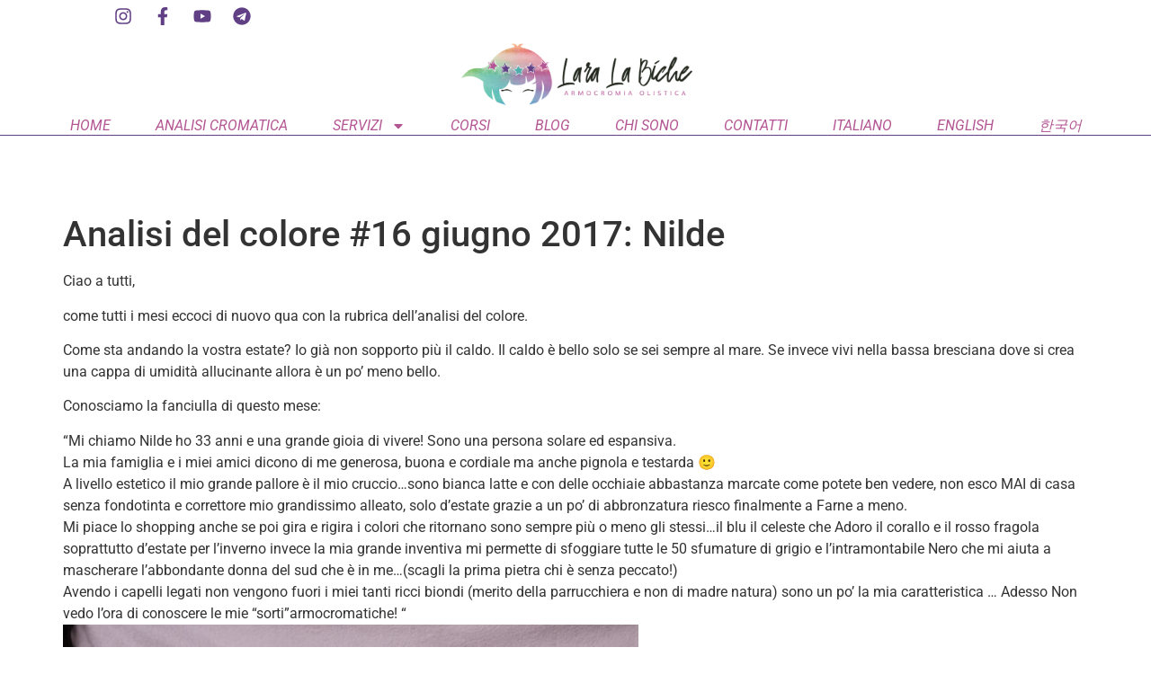

--- FILE ---
content_type: text/html; charset=UTF-8
request_url: https://www.armocromia.eu/analisi-del-colore-16-giugno-2017-nilde/
body_size: 19539
content:
<!doctype html>
<html lang="it-IT">
<head>
	<meta charset="UTF-8">
	<meta name="viewport" content="width=device-width, initial-scale=1">
	<link rel="profile" href="https://gmpg.org/xfn/11">
	<meta name='robots' content='index, follow, max-image-preview:large, max-snippet:-1, max-video-preview:-1' />

	<!-- This site is optimized with the Yoast SEO plugin v26.7 - https://yoast.com/wordpress/plugins/seo/ -->
	<title>Analisi del colore #16 giugno 2017: Nilde - Consulente d&#039;immagine Olistica</title>
	<link rel="canonical" href="https://www.armocromia.eu/analisi-del-colore-16-giugno-2017-nilde/" />
	<meta property="og:locale" content="it_IT" />
	<meta property="og:type" content="article" />
	<meta property="og:title" content="Analisi del colore #16 giugno 2017: Nilde - Consulente d&#039;immagine Olistica" />
	<meta property="og:description" content="Ciao a tutti, come tutti i mesi eccoci di nuovo qua con la rubrica dell&#8217;analisi del colore. Come sta andando la vostra estate? Io già non sopporto più il caldo. Il caldo è bello solo se sei sempre al mare. Se invece vivi nella bassa bresciana dove si crea una cappa di umidità allucinante allora [&hellip;]" />
	<meta property="og:url" content="https://www.armocromia.eu/analisi-del-colore-16-giugno-2017-nilde/" />
	<meta property="og:site_name" content="Consulente d&#039;immagine Olistica" />
	<meta property="article:publisher" content="https://www.facebook.com/armocromia" />
	<meta property="article:author" content="https://www.facebook.com/armocromia" />
	<meta property="article:published_time" content="2017-06-23T13:34:22+00:00" />
	<meta property="article:modified_time" content="2020-06-23T07:54:47+00:00" />
	<meta property="og:image" content="https://www.armocromia.eu/wp-content/uploads/2017/06/nilde1-scaled.jpg" />
	<meta property="og:image:width" content="2560" />
	<meta property="og:image:height" content="1707" />
	<meta property="og:image:type" content="image/jpeg" />
	<meta name="author" content="laralabiche" />
	<meta name="twitter:card" content="summary_large_image" />
	<meta name="twitter:label1" content="Scritto da" />
	<meta name="twitter:data1" content="laralabiche" />
	<meta name="twitter:label2" content="Tempo di lettura stimato" />
	<meta name="twitter:data2" content="4 minuti" />
	<script type="application/ld+json" class="yoast-schema-graph">{"@context":"https://schema.org","@graph":[{"@type":"Article","@id":"https://www.armocromia.eu/analisi-del-colore-16-giugno-2017-nilde/#article","isPartOf":{"@id":"https://www.armocromia.eu/analisi-del-colore-16-giugno-2017-nilde/"},"author":{"name":"laralabiche","@id":"https://www.armocromia.eu/#/schema/person/3020336e6a59602050d75a29c4595088"},"headline":"Analisi del colore #16 giugno 2017: Nilde","datePublished":"2017-06-23T13:34:22+00:00","dateModified":"2020-06-23T07:54:47+00:00","mainEntityOfPage":{"@id":"https://www.armocromia.eu/analisi-del-colore-16-giugno-2017-nilde/"},"wordCount":717,"publisher":{"@id":"https://www.armocromia.eu/#/schema/person/3020336e6a59602050d75a29c4595088"},"image":{"@id":"https://www.armocromia.eu/analisi-del-colore-16-giugno-2017-nilde/#primaryimage"},"thumbnailUrl":"https://www.armocromia.eu/wp-content/uploads/2017/06/nilde1-scaled.jpg","keywords":["analisi"],"articleSection":["analisi","armocromia","autunno","autunno profondo","autunno scuro","consulenze"],"inLanguage":"it-IT"},{"@type":"WebPage","@id":"https://www.armocromia.eu/analisi-del-colore-16-giugno-2017-nilde/","url":"https://www.armocromia.eu/analisi-del-colore-16-giugno-2017-nilde/","name":"Analisi del colore #16 giugno 2017: Nilde - Consulente d&#039;immagine Olistica","isPartOf":{"@id":"https://www.armocromia.eu/#website"},"primaryImageOfPage":{"@id":"https://www.armocromia.eu/analisi-del-colore-16-giugno-2017-nilde/#primaryimage"},"image":{"@id":"https://www.armocromia.eu/analisi-del-colore-16-giugno-2017-nilde/#primaryimage"},"thumbnailUrl":"https://www.armocromia.eu/wp-content/uploads/2017/06/nilde1-scaled.jpg","datePublished":"2017-06-23T13:34:22+00:00","dateModified":"2020-06-23T07:54:47+00:00","breadcrumb":{"@id":"https://www.armocromia.eu/analisi-del-colore-16-giugno-2017-nilde/#breadcrumb"},"inLanguage":"it-IT","potentialAction":[{"@type":"ReadAction","target":["https://www.armocromia.eu/analisi-del-colore-16-giugno-2017-nilde/"]}]},{"@type":"ImageObject","inLanguage":"it-IT","@id":"https://www.armocromia.eu/analisi-del-colore-16-giugno-2017-nilde/#primaryimage","url":"https://www.armocromia.eu/wp-content/uploads/2017/06/nilde1-scaled.jpg","contentUrl":"https://www.armocromia.eu/wp-content/uploads/2017/06/nilde1-scaled.jpg","width":2560,"height":1707},{"@type":"BreadcrumbList","@id":"https://www.armocromia.eu/analisi-del-colore-16-giugno-2017-nilde/#breadcrumb","itemListElement":[{"@type":"ListItem","position":1,"name":"Home","item":"https://www.armocromia.eu/"},{"@type":"ListItem","position":2,"name":"Blog ita","item":"https://www.armocromia.eu/blog-ita/"},{"@type":"ListItem","position":3,"name":"Analisi del colore #16 giugno 2017: Nilde"}]},{"@type":"WebSite","@id":"https://www.armocromia.eu/#website","url":"https://www.armocromia.eu/","name":"Holistic Color System - Consulente d'immagine Olistica","description":"armocromia - essenze di stile - autostima","publisher":{"@id":"https://www.armocromia.eu/#/schema/person/3020336e6a59602050d75a29c4595088"},"potentialAction":[{"@type":"SearchAction","target":{"@type":"EntryPoint","urlTemplate":"https://www.armocromia.eu/?s={search_term_string}"},"query-input":{"@type":"PropertyValueSpecification","valueRequired":true,"valueName":"search_term_string"}}],"inLanguage":"it-IT"},{"@type":["Person","Organization"],"@id":"https://www.armocromia.eu/#/schema/person/3020336e6a59602050d75a29c4595088","name":"laralabiche","image":{"@type":"ImageObject","inLanguage":"it-IT","@id":"https://www.armocromia.eu/#/schema/person/image/","url":"https://www.armocromia.eu/wp-content/uploads/2025/10/Logo-Lara-La-Biche-HOLISTIC.jpg","contentUrl":"https://www.armocromia.eu/wp-content/uploads/2025/10/Logo-Lara-La-Biche-HOLISTIC.jpg","width":512,"height":512,"caption":"laralabiche"},"logo":{"@id":"https://www.armocromia.eu/#/schema/person/image/"},"sameAs":["https://www.armocromia.eu","https://www.facebook.com/armocromia","https://www.instagram.com/holisticcolorsystem","https://www.youtube.com/@holisticcolorsystem"],"url":"https://www.armocromia.eu/author/laralabiche/"}]}</script>
	<!-- / Yoast SEO plugin. -->


<link rel="alternate" type="application/rss+xml" title="Consulente d&#039;immagine Olistica &raquo; Feed" href="https://www.armocromia.eu/feed/" />
<link rel="alternate" type="application/rss+xml" title="Consulente d&#039;immagine Olistica &raquo; Feed dei commenti" href="https://www.armocromia.eu/comments/feed/" />
<link rel="alternate" title="oEmbed (JSON)" type="application/json+oembed" href="https://www.armocromia.eu/wp-json/oembed/1.0/embed?url=https%3A%2F%2Fwww.armocromia.eu%2Fanalisi-del-colore-16-giugno-2017-nilde%2F&#038;lang=it" />
<link rel="alternate" title="oEmbed (XML)" type="text/xml+oembed" href="https://www.armocromia.eu/wp-json/oembed/1.0/embed?url=https%3A%2F%2Fwww.armocromia.eu%2Fanalisi-del-colore-16-giugno-2017-nilde%2F&#038;format=xml&#038;lang=it" />
<style id='wp-img-auto-sizes-contain-inline-css'>
img:is([sizes=auto i],[sizes^="auto," i]){contain-intrinsic-size:3000px 1500px}
/*# sourceURL=wp-img-auto-sizes-contain-inline-css */
</style>
<style id='wp-emoji-styles-inline-css'>

	img.wp-smiley, img.emoji {
		display: inline !important;
		border: none !important;
		box-shadow: none !important;
		height: 1em !important;
		width: 1em !important;
		margin: 0 0.07em !important;
		vertical-align: -0.1em !important;
		background: none !important;
		padding: 0 !important;
	}
/*# sourceURL=wp-emoji-styles-inline-css */
</style>
<link rel='stylesheet' id='wp-block-library-css' href='https://www.armocromia.eu/wp-includes/css/dist/block-library/style.min.css?ver=6.9' media='all' />
<style id='global-styles-inline-css'>
:root{--wp--preset--aspect-ratio--square: 1;--wp--preset--aspect-ratio--4-3: 4/3;--wp--preset--aspect-ratio--3-4: 3/4;--wp--preset--aspect-ratio--3-2: 3/2;--wp--preset--aspect-ratio--2-3: 2/3;--wp--preset--aspect-ratio--16-9: 16/9;--wp--preset--aspect-ratio--9-16: 9/16;--wp--preset--color--black: #000000;--wp--preset--color--cyan-bluish-gray: #abb8c3;--wp--preset--color--white: #ffffff;--wp--preset--color--pale-pink: #f78da7;--wp--preset--color--vivid-red: #cf2e2e;--wp--preset--color--luminous-vivid-orange: #ff6900;--wp--preset--color--luminous-vivid-amber: #fcb900;--wp--preset--color--light-green-cyan: #7bdcb5;--wp--preset--color--vivid-green-cyan: #00d084;--wp--preset--color--pale-cyan-blue: #8ed1fc;--wp--preset--color--vivid-cyan-blue: #0693e3;--wp--preset--color--vivid-purple: #9b51e0;--wp--preset--gradient--vivid-cyan-blue-to-vivid-purple: linear-gradient(135deg,rgb(6,147,227) 0%,rgb(155,81,224) 100%);--wp--preset--gradient--light-green-cyan-to-vivid-green-cyan: linear-gradient(135deg,rgb(122,220,180) 0%,rgb(0,208,130) 100%);--wp--preset--gradient--luminous-vivid-amber-to-luminous-vivid-orange: linear-gradient(135deg,rgb(252,185,0) 0%,rgb(255,105,0) 100%);--wp--preset--gradient--luminous-vivid-orange-to-vivid-red: linear-gradient(135deg,rgb(255,105,0) 0%,rgb(207,46,46) 100%);--wp--preset--gradient--very-light-gray-to-cyan-bluish-gray: linear-gradient(135deg,rgb(238,238,238) 0%,rgb(169,184,195) 100%);--wp--preset--gradient--cool-to-warm-spectrum: linear-gradient(135deg,rgb(74,234,220) 0%,rgb(151,120,209) 20%,rgb(207,42,186) 40%,rgb(238,44,130) 60%,rgb(251,105,98) 80%,rgb(254,248,76) 100%);--wp--preset--gradient--blush-light-purple: linear-gradient(135deg,rgb(255,206,236) 0%,rgb(152,150,240) 100%);--wp--preset--gradient--blush-bordeaux: linear-gradient(135deg,rgb(254,205,165) 0%,rgb(254,45,45) 50%,rgb(107,0,62) 100%);--wp--preset--gradient--luminous-dusk: linear-gradient(135deg,rgb(255,203,112) 0%,rgb(199,81,192) 50%,rgb(65,88,208) 100%);--wp--preset--gradient--pale-ocean: linear-gradient(135deg,rgb(255,245,203) 0%,rgb(182,227,212) 50%,rgb(51,167,181) 100%);--wp--preset--gradient--electric-grass: linear-gradient(135deg,rgb(202,248,128) 0%,rgb(113,206,126) 100%);--wp--preset--gradient--midnight: linear-gradient(135deg,rgb(2,3,129) 0%,rgb(40,116,252) 100%);--wp--preset--font-size--small: 13px;--wp--preset--font-size--medium: 20px;--wp--preset--font-size--large: 36px;--wp--preset--font-size--x-large: 42px;--wp--preset--spacing--20: 0.44rem;--wp--preset--spacing--30: 0.67rem;--wp--preset--spacing--40: 1rem;--wp--preset--spacing--50: 1.5rem;--wp--preset--spacing--60: 2.25rem;--wp--preset--spacing--70: 3.38rem;--wp--preset--spacing--80: 5.06rem;--wp--preset--shadow--natural: 6px 6px 9px rgba(0, 0, 0, 0.2);--wp--preset--shadow--deep: 12px 12px 50px rgba(0, 0, 0, 0.4);--wp--preset--shadow--sharp: 6px 6px 0px rgba(0, 0, 0, 0.2);--wp--preset--shadow--outlined: 6px 6px 0px -3px rgb(255, 255, 255), 6px 6px rgb(0, 0, 0);--wp--preset--shadow--crisp: 6px 6px 0px rgb(0, 0, 0);}:root { --wp--style--global--content-size: 800px;--wp--style--global--wide-size: 1200px; }:where(body) { margin: 0; }.wp-site-blocks > .alignleft { float: left; margin-right: 2em; }.wp-site-blocks > .alignright { float: right; margin-left: 2em; }.wp-site-blocks > .aligncenter { justify-content: center; margin-left: auto; margin-right: auto; }:where(.wp-site-blocks) > * { margin-block-start: 24px; margin-block-end: 0; }:where(.wp-site-blocks) > :first-child { margin-block-start: 0; }:where(.wp-site-blocks) > :last-child { margin-block-end: 0; }:root { --wp--style--block-gap: 24px; }:root :where(.is-layout-flow) > :first-child{margin-block-start: 0;}:root :where(.is-layout-flow) > :last-child{margin-block-end: 0;}:root :where(.is-layout-flow) > *{margin-block-start: 24px;margin-block-end: 0;}:root :where(.is-layout-constrained) > :first-child{margin-block-start: 0;}:root :where(.is-layout-constrained) > :last-child{margin-block-end: 0;}:root :where(.is-layout-constrained) > *{margin-block-start: 24px;margin-block-end: 0;}:root :where(.is-layout-flex){gap: 24px;}:root :where(.is-layout-grid){gap: 24px;}.is-layout-flow > .alignleft{float: left;margin-inline-start: 0;margin-inline-end: 2em;}.is-layout-flow > .alignright{float: right;margin-inline-start: 2em;margin-inline-end: 0;}.is-layout-flow > .aligncenter{margin-left: auto !important;margin-right: auto !important;}.is-layout-constrained > .alignleft{float: left;margin-inline-start: 0;margin-inline-end: 2em;}.is-layout-constrained > .alignright{float: right;margin-inline-start: 2em;margin-inline-end: 0;}.is-layout-constrained > .aligncenter{margin-left: auto !important;margin-right: auto !important;}.is-layout-constrained > :where(:not(.alignleft):not(.alignright):not(.alignfull)){max-width: var(--wp--style--global--content-size);margin-left: auto !important;margin-right: auto !important;}.is-layout-constrained > .alignwide{max-width: var(--wp--style--global--wide-size);}body .is-layout-flex{display: flex;}.is-layout-flex{flex-wrap: wrap;align-items: center;}.is-layout-flex > :is(*, div){margin: 0;}body .is-layout-grid{display: grid;}.is-layout-grid > :is(*, div){margin: 0;}body{padding-top: 0px;padding-right: 0px;padding-bottom: 0px;padding-left: 0px;}a:where(:not(.wp-element-button)){text-decoration: underline;}:root :where(.wp-element-button, .wp-block-button__link){background-color: #32373c;border-width: 0;color: #fff;font-family: inherit;font-size: inherit;font-style: inherit;font-weight: inherit;letter-spacing: inherit;line-height: inherit;padding-top: calc(0.667em + 2px);padding-right: calc(1.333em + 2px);padding-bottom: calc(0.667em + 2px);padding-left: calc(1.333em + 2px);text-decoration: none;text-transform: inherit;}.has-black-color{color: var(--wp--preset--color--black) !important;}.has-cyan-bluish-gray-color{color: var(--wp--preset--color--cyan-bluish-gray) !important;}.has-white-color{color: var(--wp--preset--color--white) !important;}.has-pale-pink-color{color: var(--wp--preset--color--pale-pink) !important;}.has-vivid-red-color{color: var(--wp--preset--color--vivid-red) !important;}.has-luminous-vivid-orange-color{color: var(--wp--preset--color--luminous-vivid-orange) !important;}.has-luminous-vivid-amber-color{color: var(--wp--preset--color--luminous-vivid-amber) !important;}.has-light-green-cyan-color{color: var(--wp--preset--color--light-green-cyan) !important;}.has-vivid-green-cyan-color{color: var(--wp--preset--color--vivid-green-cyan) !important;}.has-pale-cyan-blue-color{color: var(--wp--preset--color--pale-cyan-blue) !important;}.has-vivid-cyan-blue-color{color: var(--wp--preset--color--vivid-cyan-blue) !important;}.has-vivid-purple-color{color: var(--wp--preset--color--vivid-purple) !important;}.has-black-background-color{background-color: var(--wp--preset--color--black) !important;}.has-cyan-bluish-gray-background-color{background-color: var(--wp--preset--color--cyan-bluish-gray) !important;}.has-white-background-color{background-color: var(--wp--preset--color--white) !important;}.has-pale-pink-background-color{background-color: var(--wp--preset--color--pale-pink) !important;}.has-vivid-red-background-color{background-color: var(--wp--preset--color--vivid-red) !important;}.has-luminous-vivid-orange-background-color{background-color: var(--wp--preset--color--luminous-vivid-orange) !important;}.has-luminous-vivid-amber-background-color{background-color: var(--wp--preset--color--luminous-vivid-amber) !important;}.has-light-green-cyan-background-color{background-color: var(--wp--preset--color--light-green-cyan) !important;}.has-vivid-green-cyan-background-color{background-color: var(--wp--preset--color--vivid-green-cyan) !important;}.has-pale-cyan-blue-background-color{background-color: var(--wp--preset--color--pale-cyan-blue) !important;}.has-vivid-cyan-blue-background-color{background-color: var(--wp--preset--color--vivid-cyan-blue) !important;}.has-vivid-purple-background-color{background-color: var(--wp--preset--color--vivid-purple) !important;}.has-black-border-color{border-color: var(--wp--preset--color--black) !important;}.has-cyan-bluish-gray-border-color{border-color: var(--wp--preset--color--cyan-bluish-gray) !important;}.has-white-border-color{border-color: var(--wp--preset--color--white) !important;}.has-pale-pink-border-color{border-color: var(--wp--preset--color--pale-pink) !important;}.has-vivid-red-border-color{border-color: var(--wp--preset--color--vivid-red) !important;}.has-luminous-vivid-orange-border-color{border-color: var(--wp--preset--color--luminous-vivid-orange) !important;}.has-luminous-vivid-amber-border-color{border-color: var(--wp--preset--color--luminous-vivid-amber) !important;}.has-light-green-cyan-border-color{border-color: var(--wp--preset--color--light-green-cyan) !important;}.has-vivid-green-cyan-border-color{border-color: var(--wp--preset--color--vivid-green-cyan) !important;}.has-pale-cyan-blue-border-color{border-color: var(--wp--preset--color--pale-cyan-blue) !important;}.has-vivid-cyan-blue-border-color{border-color: var(--wp--preset--color--vivid-cyan-blue) !important;}.has-vivid-purple-border-color{border-color: var(--wp--preset--color--vivid-purple) !important;}.has-vivid-cyan-blue-to-vivid-purple-gradient-background{background: var(--wp--preset--gradient--vivid-cyan-blue-to-vivid-purple) !important;}.has-light-green-cyan-to-vivid-green-cyan-gradient-background{background: var(--wp--preset--gradient--light-green-cyan-to-vivid-green-cyan) !important;}.has-luminous-vivid-amber-to-luminous-vivid-orange-gradient-background{background: var(--wp--preset--gradient--luminous-vivid-amber-to-luminous-vivid-orange) !important;}.has-luminous-vivid-orange-to-vivid-red-gradient-background{background: var(--wp--preset--gradient--luminous-vivid-orange-to-vivid-red) !important;}.has-very-light-gray-to-cyan-bluish-gray-gradient-background{background: var(--wp--preset--gradient--very-light-gray-to-cyan-bluish-gray) !important;}.has-cool-to-warm-spectrum-gradient-background{background: var(--wp--preset--gradient--cool-to-warm-spectrum) !important;}.has-blush-light-purple-gradient-background{background: var(--wp--preset--gradient--blush-light-purple) !important;}.has-blush-bordeaux-gradient-background{background: var(--wp--preset--gradient--blush-bordeaux) !important;}.has-luminous-dusk-gradient-background{background: var(--wp--preset--gradient--luminous-dusk) !important;}.has-pale-ocean-gradient-background{background: var(--wp--preset--gradient--pale-ocean) !important;}.has-electric-grass-gradient-background{background: var(--wp--preset--gradient--electric-grass) !important;}.has-midnight-gradient-background{background: var(--wp--preset--gradient--midnight) !important;}.has-small-font-size{font-size: var(--wp--preset--font-size--small) !important;}.has-medium-font-size{font-size: var(--wp--preset--font-size--medium) !important;}.has-large-font-size{font-size: var(--wp--preset--font-size--large) !important;}.has-x-large-font-size{font-size: var(--wp--preset--font-size--x-large) !important;}
:root :where(.wp-block-pullquote){font-size: 1.5em;line-height: 1.6;}
/*# sourceURL=global-styles-inline-css */
</style>
<link rel='stylesheet' id='hello-elementor-css' href='https://www.armocromia.eu/wp-content/themes/hello-elementor/assets/css/reset.css?ver=3.4.5' media='all' />
<link rel='stylesheet' id='hello-elementor-theme-style-css' href='https://www.armocromia.eu/wp-content/themes/hello-elementor/assets/css/theme.css?ver=3.4.5' media='all' />
<link rel='stylesheet' id='hello-elementor-header-footer-css' href='https://www.armocromia.eu/wp-content/themes/hello-elementor/assets/css/header-footer.css?ver=3.4.5' media='all' />
<link rel='stylesheet' id='elementor-frontend-css' href='https://www.armocromia.eu/wp-content/plugins/elementor/assets/css/frontend.min.css?ver=3.34.1' media='all' />
<link rel='stylesheet' id='elementor-post-3488-css' href='https://www.armocromia.eu/wp-content/uploads/elementor/css/post-3488.css?ver=1768557055' media='all' />
<link rel='stylesheet' id='widget-nav-menu-css' href='https://www.armocromia.eu/wp-content/plugins/elementor-pro/assets/css/widget-nav-menu.min.css?ver=3.34.0' media='all' />
<link rel='stylesheet' id='widget-image-css' href='https://www.armocromia.eu/wp-content/plugins/elementor/assets/css/widget-image.min.css?ver=3.34.1' media='all' />
<link rel='stylesheet' id='widget-social-icons-css' href='https://www.armocromia.eu/wp-content/plugins/elementor/assets/css/widget-social-icons.min.css?ver=3.34.1' media='all' />
<link rel='stylesheet' id='e-apple-webkit-css' href='https://www.armocromia.eu/wp-content/plugins/elementor/assets/css/conditionals/apple-webkit.min.css?ver=3.34.1' media='all' />
<link rel='stylesheet' id='e-motion-fx-css' href='https://www.armocromia.eu/wp-content/plugins/elementor-pro/assets/css/modules/motion-fx.min.css?ver=3.34.0' media='all' />
<link rel='stylesheet' id='widget-heading-css' href='https://www.armocromia.eu/wp-content/plugins/elementor/assets/css/widget-heading.min.css?ver=3.34.1' media='all' />
<link rel='stylesheet' id='stratum-widgets-style-css' href='https://www.armocromia.eu/wp-content/plugins/stratum/assets/css/style.min.css?ver=1.6.2' media='all' />
<link rel='stylesheet' id='cpel-language-switcher-css' href='https://www.armocromia.eu/wp-content/plugins/connect-polylang-elementor/assets/css/language-switcher.min.css?ver=2.5.5' media='all' />
<link rel='stylesheet' id='elementor-post-3514-css' href='https://www.armocromia.eu/wp-content/uploads/elementor/css/post-3514.css?ver=1768557055' media='all' />
<link rel='stylesheet' id='elementor-post-3552-css' href='https://www.armocromia.eu/wp-content/uploads/elementor/css/post-3552.css?ver=1768557055' media='all' />
<link rel='stylesheet' id='moove_gdpr_frontend-css' href='https://www.armocromia.eu/wp-content/plugins/gdpr-cookie-compliance/dist/styles/gdpr-main.css?ver=5.0.9' media='all' />
<style id='moove_gdpr_frontend-inline-css'>
#moove_gdpr_cookie_modal,#moove_gdpr_cookie_info_bar,.gdpr_cookie_settings_shortcode_content{font-family:&#039;Nunito&#039;,sans-serif}#moove_gdpr_save_popup_settings_button{background-color:#373737;color:#fff}#moove_gdpr_save_popup_settings_button:hover{background-color:#000}#moove_gdpr_cookie_info_bar .moove-gdpr-info-bar-container .moove-gdpr-info-bar-content a.mgbutton,#moove_gdpr_cookie_info_bar .moove-gdpr-info-bar-container .moove-gdpr-info-bar-content button.mgbutton{background-color:#b45593}#moove_gdpr_cookie_modal .moove-gdpr-modal-content .moove-gdpr-modal-footer-content .moove-gdpr-button-holder a.mgbutton,#moove_gdpr_cookie_modal .moove-gdpr-modal-content .moove-gdpr-modal-footer-content .moove-gdpr-button-holder button.mgbutton,.gdpr_cookie_settings_shortcode_content .gdpr-shr-button.button-green{background-color:#b45593;border-color:#b45593}#moove_gdpr_cookie_modal .moove-gdpr-modal-content .moove-gdpr-modal-footer-content .moove-gdpr-button-holder a.mgbutton:hover,#moove_gdpr_cookie_modal .moove-gdpr-modal-content .moove-gdpr-modal-footer-content .moove-gdpr-button-holder button.mgbutton:hover,.gdpr_cookie_settings_shortcode_content .gdpr-shr-button.button-green:hover{background-color:#fff;color:#b45593}#moove_gdpr_cookie_modal .moove-gdpr-modal-content .moove-gdpr-modal-close i,#moove_gdpr_cookie_modal .moove-gdpr-modal-content .moove-gdpr-modal-close span.gdpr-icon{background-color:#b45593;border:1px solid #b45593}#moove_gdpr_cookie_info_bar span.moove-gdpr-infobar-allow-all.focus-g,#moove_gdpr_cookie_info_bar span.moove-gdpr-infobar-allow-all:focus,#moove_gdpr_cookie_info_bar button.moove-gdpr-infobar-allow-all.focus-g,#moove_gdpr_cookie_info_bar button.moove-gdpr-infobar-allow-all:focus,#moove_gdpr_cookie_info_bar span.moove-gdpr-infobar-reject-btn.focus-g,#moove_gdpr_cookie_info_bar span.moove-gdpr-infobar-reject-btn:focus,#moove_gdpr_cookie_info_bar button.moove-gdpr-infobar-reject-btn.focus-g,#moove_gdpr_cookie_info_bar button.moove-gdpr-infobar-reject-btn:focus,#moove_gdpr_cookie_info_bar span.change-settings-button.focus-g,#moove_gdpr_cookie_info_bar span.change-settings-button:focus,#moove_gdpr_cookie_info_bar button.change-settings-button.focus-g,#moove_gdpr_cookie_info_bar button.change-settings-button:focus{-webkit-box-shadow:0 0 1px 3px #b45593;-moz-box-shadow:0 0 1px 3px #b45593;box-shadow:0 0 1px 3px #b45593}#moove_gdpr_cookie_modal .moove-gdpr-modal-content .moove-gdpr-modal-close i:hover,#moove_gdpr_cookie_modal .moove-gdpr-modal-content .moove-gdpr-modal-close span.gdpr-icon:hover,#moove_gdpr_cookie_info_bar span[data-href]>u.change-settings-button{color:#b45593}#moove_gdpr_cookie_modal .moove-gdpr-modal-content .moove-gdpr-modal-left-content #moove-gdpr-menu li.menu-item-selected a span.gdpr-icon,#moove_gdpr_cookie_modal .moove-gdpr-modal-content .moove-gdpr-modal-left-content #moove-gdpr-menu li.menu-item-selected button span.gdpr-icon{color:inherit}#moove_gdpr_cookie_modal .moove-gdpr-modal-content .moove-gdpr-modal-left-content #moove-gdpr-menu li a span.gdpr-icon,#moove_gdpr_cookie_modal .moove-gdpr-modal-content .moove-gdpr-modal-left-content #moove-gdpr-menu li button span.gdpr-icon{color:inherit}#moove_gdpr_cookie_modal .gdpr-acc-link{line-height:0;font-size:0;color:transparent;position:absolute}#moove_gdpr_cookie_modal .moove-gdpr-modal-content .moove-gdpr-modal-close:hover i,#moove_gdpr_cookie_modal .moove-gdpr-modal-content .moove-gdpr-modal-left-content #moove-gdpr-menu li a,#moove_gdpr_cookie_modal .moove-gdpr-modal-content .moove-gdpr-modal-left-content #moove-gdpr-menu li button,#moove_gdpr_cookie_modal .moove-gdpr-modal-content .moove-gdpr-modal-left-content #moove-gdpr-menu li button i,#moove_gdpr_cookie_modal .moove-gdpr-modal-content .moove-gdpr-modal-left-content #moove-gdpr-menu li a i,#moove_gdpr_cookie_modal .moove-gdpr-modal-content .moove-gdpr-tab-main .moove-gdpr-tab-main-content a:hover,#moove_gdpr_cookie_info_bar.moove-gdpr-dark-scheme .moove-gdpr-info-bar-container .moove-gdpr-info-bar-content a.mgbutton:hover,#moove_gdpr_cookie_info_bar.moove-gdpr-dark-scheme .moove-gdpr-info-bar-container .moove-gdpr-info-bar-content button.mgbutton:hover,#moove_gdpr_cookie_info_bar.moove-gdpr-dark-scheme .moove-gdpr-info-bar-container .moove-gdpr-info-bar-content a:hover,#moove_gdpr_cookie_info_bar.moove-gdpr-dark-scheme .moove-gdpr-info-bar-container .moove-gdpr-info-bar-content button:hover,#moove_gdpr_cookie_info_bar.moove-gdpr-dark-scheme .moove-gdpr-info-bar-container .moove-gdpr-info-bar-content span.change-settings-button:hover,#moove_gdpr_cookie_info_bar.moove-gdpr-dark-scheme .moove-gdpr-info-bar-container .moove-gdpr-info-bar-content button.change-settings-button:hover,#moove_gdpr_cookie_info_bar.moove-gdpr-dark-scheme .moove-gdpr-info-bar-container .moove-gdpr-info-bar-content u.change-settings-button:hover,#moove_gdpr_cookie_info_bar span[data-href]>u.change-settings-button,#moove_gdpr_cookie_info_bar.moove-gdpr-dark-scheme .moove-gdpr-info-bar-container .moove-gdpr-info-bar-content a.mgbutton.focus-g,#moove_gdpr_cookie_info_bar.moove-gdpr-dark-scheme .moove-gdpr-info-bar-container .moove-gdpr-info-bar-content button.mgbutton.focus-g,#moove_gdpr_cookie_info_bar.moove-gdpr-dark-scheme .moove-gdpr-info-bar-container .moove-gdpr-info-bar-content a.focus-g,#moove_gdpr_cookie_info_bar.moove-gdpr-dark-scheme .moove-gdpr-info-bar-container .moove-gdpr-info-bar-content button.focus-g,#moove_gdpr_cookie_info_bar.moove-gdpr-dark-scheme .moove-gdpr-info-bar-container .moove-gdpr-info-bar-content a.mgbutton:focus,#moove_gdpr_cookie_info_bar.moove-gdpr-dark-scheme .moove-gdpr-info-bar-container .moove-gdpr-info-bar-content button.mgbutton:focus,#moove_gdpr_cookie_info_bar.moove-gdpr-dark-scheme .moove-gdpr-info-bar-container .moove-gdpr-info-bar-content a:focus,#moove_gdpr_cookie_info_bar.moove-gdpr-dark-scheme .moove-gdpr-info-bar-container .moove-gdpr-info-bar-content button:focus,#moove_gdpr_cookie_info_bar.moove-gdpr-dark-scheme .moove-gdpr-info-bar-container .moove-gdpr-info-bar-content span.change-settings-button.focus-g,span.change-settings-button:focus,button.change-settings-button.focus-g,button.change-settings-button:focus,#moove_gdpr_cookie_info_bar.moove-gdpr-dark-scheme .moove-gdpr-info-bar-container .moove-gdpr-info-bar-content u.change-settings-button.focus-g,#moove_gdpr_cookie_info_bar.moove-gdpr-dark-scheme .moove-gdpr-info-bar-container .moove-gdpr-info-bar-content u.change-settings-button:focus{color:#b45593}#moove_gdpr_cookie_modal .moove-gdpr-branding.focus-g span,#moove_gdpr_cookie_modal .moove-gdpr-modal-content .moove-gdpr-tab-main a.focus-g,#moove_gdpr_cookie_modal .moove-gdpr-modal-content .moove-gdpr-tab-main .gdpr-cd-details-toggle.focus-g{color:#b45593}#moove_gdpr_cookie_modal.gdpr_lightbox-hide{display:none}
/*# sourceURL=moove_gdpr_frontend-inline-css */
</style>
<link rel='stylesheet' id='elementor-gf-local-montserrat-css' href='https://www.armocromia.eu/wp-content/uploads/elementor/google-fonts/css/montserrat.css?ver=1742272639' media='all' />
<link rel='stylesheet' id='elementor-gf-local-raleway-css' href='https://www.armocromia.eu/wp-content/uploads/elementor/google-fonts/css/raleway.css?ver=1742272647' media='all' />
<link rel='stylesheet' id='elementor-gf-local-roboto-css' href='https://www.armocromia.eu/wp-content/uploads/elementor/google-fonts/css/roboto.css?ver=1742272663' media='all' />
<link rel='stylesheet' id='elementor-gf-local-lato-css' href='https://www.armocromia.eu/wp-content/uploads/elementor/google-fonts/css/lato.css?ver=1742272664' media='all' />
<link rel='stylesheet' id='elementor-gf-local-anton-css' href='https://www.armocromia.eu/wp-content/uploads/elementor/google-fonts/css/anton.css?ver=1742272665' media='all' />
<script src="https://www.armocromia.eu/wp-includes/js/jquery/jquery.min.js?ver=3.7.1" id="jquery-core-js"></script>
<script src="https://www.armocromia.eu/wp-includes/js/jquery/jquery-migrate.min.js?ver=3.4.1" id="jquery-migrate-js"></script>
<link rel="https://api.w.org/" href="https://www.armocromia.eu/wp-json/" /><link rel="alternate" title="JSON" type="application/json" href="https://www.armocromia.eu/wp-json/wp/v2/posts/1580" /><link rel="EditURI" type="application/rsd+xml" title="RSD" href="https://www.armocromia.eu/xmlrpc.php?rsd" />
<meta name="generator" content="WordPress 6.9" />
<link rel='shortlink' href='https://www.armocromia.eu/?p=1580' />
<meta name="generator" content="Elementor 3.34.1; features: e_font_icon_svg, additional_custom_breakpoints; settings: css_print_method-external, google_font-enabled, font_display-swap">
			<style>
				.e-con.e-parent:nth-of-type(n+4):not(.e-lazyloaded):not(.e-no-lazyload),
				.e-con.e-parent:nth-of-type(n+4):not(.e-lazyloaded):not(.e-no-lazyload) * {
					background-image: none !important;
				}
				@media screen and (max-height: 1024px) {
					.e-con.e-parent:nth-of-type(n+3):not(.e-lazyloaded):not(.e-no-lazyload),
					.e-con.e-parent:nth-of-type(n+3):not(.e-lazyloaded):not(.e-no-lazyload) * {
						background-image: none !important;
					}
				}
				@media screen and (max-height: 640px) {
					.e-con.e-parent:nth-of-type(n+2):not(.e-lazyloaded):not(.e-no-lazyload),
					.e-con.e-parent:nth-of-type(n+2):not(.e-lazyloaded):not(.e-no-lazyload) * {
						background-image: none !important;
					}
				}
			</style>
			<link rel="icon" href="https://www.armocromia.eu/wp-content/uploads/2021/03/cropped-logo-lara-la-biche-centrato-copy-150x150.png" sizes="32x32" />
<link rel="icon" href="https://www.armocromia.eu/wp-content/uploads/2021/03/cropped-logo-lara-la-biche-centrato-copy.png" sizes="192x192" />
<link rel="apple-touch-icon" href="https://www.armocromia.eu/wp-content/uploads/2021/03/cropped-logo-lara-la-biche-centrato-copy.png" />
<meta name="msapplication-TileImage" content="https://www.armocromia.eu/wp-content/uploads/2021/03/cropped-logo-lara-la-biche-centrato-copy.png" />
</head>
<body class="wp-singular post-template-default single single-post postid-1580 single-format-standard wp-embed-responsive wp-theme-hello-elementor hello-elementor-default elementor-default elementor-kit-3488">


<a class="skip-link screen-reader-text" href="#content">Vai al contenuto</a>

		<header data-elementor-type="header" data-elementor-id="3514" class="elementor elementor-3514 elementor-location-header" data-elementor-post-type="elementor_library">
			<div class="elementor-element elementor-element-46a6cac8 e-con-full e-flex e-con e-parent" data-id="46a6cac8" data-element_type="container" data-settings="{&quot;background_background&quot;:&quot;classic&quot;,&quot;motion_fx_motion_fx_scrolling&quot;:&quot;yes&quot;,&quot;motion_fx_devices&quot;:[&quot;desktop&quot;,&quot;tablet&quot;,&quot;mobile&quot;]}">
				<div class="elementor-element elementor-element-3ff5e204 elementor-nav-menu__align-justify elementor-nav-menu--stretch elementor-nav-menu__text-align-center elementor-nav-menu--dropdown-tablet elementor-nav-menu--toggle elementor-nav-menu--burger elementor-widget elementor-widget-nav-menu" data-id="3ff5e204" data-element_type="widget" data-settings="{&quot;full_width&quot;:&quot;stretch&quot;,&quot;layout&quot;:&quot;horizontal&quot;,&quot;submenu_icon&quot;:{&quot;value&quot;:&quot;&lt;svg aria-hidden=\&quot;true\&quot; class=\&quot;e-font-icon-svg e-fas-caret-down\&quot; viewBox=\&quot;0 0 320 512\&quot; xmlns=\&quot;http:\/\/www.w3.org\/2000\/svg\&quot;&gt;&lt;path d=\&quot;M31.3 192h257.3c17.8 0 26.7 21.5 14.1 34.1L174.1 354.8c-7.8 7.8-20.5 7.8-28.3 0L17.2 226.1C4.6 213.5 13.5 192 31.3 192z\&quot;&gt;&lt;\/path&gt;&lt;\/svg&gt;&quot;,&quot;library&quot;:&quot;fa-solid&quot;},&quot;toggle&quot;:&quot;burger&quot;}" data-widget_type="nav-menu.default">
								<nav aria-label="Menu" class="elementor-nav-menu--main elementor-nav-menu__container elementor-nav-menu--layout-horizontal e--pointer-underline e--animation-fade">
				<ul id="menu-1-3ff5e204" class="elementor-nav-menu"><li class="menu-item menu-item-type-post_type menu-item-object-page menu-item-home menu-item-3305"><a href="https://www.armocromia.eu/" class="elementor-item">Home</a></li>
<li class="menu-item menu-item-type-post_type menu-item-object-page menu-item-3373"><a href="https://www.armocromia.eu/analisi-cromatica/" class="elementor-item">Analisi Cromatica</a></li>
<li class="menu-item menu-item-type-post_type menu-item-object-page menu-item-has-children menu-item-3435"><a href="https://www.armocromia.eu/consulenze/" class="elementor-item">Servizi</a>
<ul class="sub-menu elementor-nav-menu--dropdown">
	<li class="menu-item menu-item-type-post_type menu-item-object-page menu-item-3615"><a href="https://www.armocromia.eu/analisi-colore/" class="elementor-sub-item">Analisi del Colore</a></li>
	<li class="menu-item menu-item-type-post_type menu-item-object-page menu-item-3614"><a href="https://www.armocromia.eu/consulenza-di-stile/" class="elementor-sub-item">Consulenza di Stile</a></li>
	<li class="menu-item menu-item-type-post_type menu-item-object-page menu-item-3618"><a href="https://www.armocromia.eu/prodotti-2/" class="elementor-sub-item">Prodotti</a></li>
	<li class="menu-item menu-item-type-post_type menu-item-object-page menu-item-3617"><a href="https://www.armocromia.eu/eventi/" class="elementor-sub-item">Eventi</a></li>
	<li class="menu-item menu-item-type-post_type menu-item-object-page menu-item-3616"><a href="https://www.armocromia.eu/pacchetti/" class="elementor-sub-item">Pacchetti</a></li>
</ul>
</li>
<li class="menu-item menu-item-type-custom menu-item-object-custom menu-item-3105"><a href="http://laralabiche.teachable.com" class="elementor-item">Corsi</a></li>
<li class="menu-item menu-item-type-post_type menu-item-object-page current_page_parent menu-item-4003"><a href="https://www.armocromia.eu/blog-ita/" class="elementor-item">Blog</a></li>
<li class="menu-item menu-item-type-post_type menu-item-object-page menu-item-2962"><a href="https://www.armocromia.eu/chi-sono/" class="elementor-item">Chi sono</a></li>
<li class="menu-item menu-item-type-post_type menu-item-object-page menu-item-3107"><a href="https://www.armocromia.eu/contattami/" class="elementor-item">Contatti</a></li>
<li class="lang-item lang-item-333 lang-item-it current-lang lang-item-first menu-item menu-item-type-custom menu-item-object-custom menu-item-3884-it"><a href="https://www.armocromia.eu/analisi-del-colore-16-giugno-2017-nilde/" hreflang="it-IT" lang="it-IT" class="elementor-item">Italiano</a></li>
<li class="lang-item lang-item-336 lang-item-en no-translation menu-item menu-item-type-custom menu-item-object-custom menu-item-3884-en"><a href="https://www.armocromia.eu/en/home-english/" hreflang="en-US" lang="en-US" class="elementor-item">English</a></li>
<li class="lang-item lang-item-340 lang-item-ko no-translation menu-item menu-item-type-custom menu-item-object-custom menu-item-3884-ko"><a href="https://www.armocromia.eu/ko/home-%ed%95%9c%ea%b5%ad%ec%96%b4-2/" hreflang="ko-KR" lang="ko-KR" class="elementor-item">한국어</a></li>
</ul>			</nav>
					<div class="elementor-menu-toggle" role="button" tabindex="0" aria-label="Menu di commutazione" aria-expanded="false">
			<svg aria-hidden="true" role="presentation" class="elementor-menu-toggle__icon--open e-font-icon-svg e-eicon-menu-bar" viewBox="0 0 1000 1000" xmlns="http://www.w3.org/2000/svg"><path d="M104 333H896C929 333 958 304 958 271S929 208 896 208H104C71 208 42 237 42 271S71 333 104 333ZM104 583H896C929 583 958 554 958 521S929 458 896 458H104C71 458 42 487 42 521S71 583 104 583ZM104 833H896C929 833 958 804 958 771S929 708 896 708H104C71 708 42 737 42 771S71 833 104 833Z"></path></svg><svg aria-hidden="true" role="presentation" class="elementor-menu-toggle__icon--close e-font-icon-svg e-eicon-close" viewBox="0 0 1000 1000" xmlns="http://www.w3.org/2000/svg"><path d="M742 167L500 408 258 167C246 154 233 150 217 150 196 150 179 158 167 167 154 179 150 196 150 212 150 229 154 242 171 254L408 500 167 742C138 771 138 800 167 829 196 858 225 858 254 829L496 587 738 829C750 842 767 846 783 846 800 846 817 842 829 829 842 817 846 804 846 783 846 767 842 750 829 737L588 500 833 258C863 229 863 200 833 171 804 137 775 137 742 167Z"></path></svg>		</div>
					<nav class="elementor-nav-menu--dropdown elementor-nav-menu__container" aria-hidden="true">
				<ul id="menu-2-3ff5e204" class="elementor-nav-menu"><li class="menu-item menu-item-type-post_type menu-item-object-page menu-item-home menu-item-3305"><a href="https://www.armocromia.eu/" class="elementor-item" tabindex="-1">Home</a></li>
<li class="menu-item menu-item-type-post_type menu-item-object-page menu-item-3373"><a href="https://www.armocromia.eu/analisi-cromatica/" class="elementor-item" tabindex="-1">Analisi Cromatica</a></li>
<li class="menu-item menu-item-type-post_type menu-item-object-page menu-item-has-children menu-item-3435"><a href="https://www.armocromia.eu/consulenze/" class="elementor-item" tabindex="-1">Servizi</a>
<ul class="sub-menu elementor-nav-menu--dropdown">
	<li class="menu-item menu-item-type-post_type menu-item-object-page menu-item-3615"><a href="https://www.armocromia.eu/analisi-colore/" class="elementor-sub-item" tabindex="-1">Analisi del Colore</a></li>
	<li class="menu-item menu-item-type-post_type menu-item-object-page menu-item-3614"><a href="https://www.armocromia.eu/consulenza-di-stile/" class="elementor-sub-item" tabindex="-1">Consulenza di Stile</a></li>
	<li class="menu-item menu-item-type-post_type menu-item-object-page menu-item-3618"><a href="https://www.armocromia.eu/prodotti-2/" class="elementor-sub-item" tabindex="-1">Prodotti</a></li>
	<li class="menu-item menu-item-type-post_type menu-item-object-page menu-item-3617"><a href="https://www.armocromia.eu/eventi/" class="elementor-sub-item" tabindex="-1">Eventi</a></li>
	<li class="menu-item menu-item-type-post_type menu-item-object-page menu-item-3616"><a href="https://www.armocromia.eu/pacchetti/" class="elementor-sub-item" tabindex="-1">Pacchetti</a></li>
</ul>
</li>
<li class="menu-item menu-item-type-custom menu-item-object-custom menu-item-3105"><a href="http://laralabiche.teachable.com" class="elementor-item" tabindex="-1">Corsi</a></li>
<li class="menu-item menu-item-type-post_type menu-item-object-page current_page_parent menu-item-4003"><a href="https://www.armocromia.eu/blog-ita/" class="elementor-item" tabindex="-1">Blog</a></li>
<li class="menu-item menu-item-type-post_type menu-item-object-page menu-item-2962"><a href="https://www.armocromia.eu/chi-sono/" class="elementor-item" tabindex="-1">Chi sono</a></li>
<li class="menu-item menu-item-type-post_type menu-item-object-page menu-item-3107"><a href="https://www.armocromia.eu/contattami/" class="elementor-item" tabindex="-1">Contatti</a></li>
<li class="lang-item lang-item-333 lang-item-it current-lang lang-item-first menu-item menu-item-type-custom menu-item-object-custom menu-item-3884-it"><a href="https://www.armocromia.eu/analisi-del-colore-16-giugno-2017-nilde/" hreflang="it-IT" lang="it-IT" class="elementor-item" tabindex="-1">Italiano</a></li>
<li class="lang-item lang-item-336 lang-item-en no-translation menu-item menu-item-type-custom menu-item-object-custom menu-item-3884-en"><a href="https://www.armocromia.eu/en/home-english/" hreflang="en-US" lang="en-US" class="elementor-item" tabindex="-1">English</a></li>
<li class="lang-item lang-item-340 lang-item-ko no-translation menu-item menu-item-type-custom menu-item-object-custom menu-item-3884-ko"><a href="https://www.armocromia.eu/ko/home-%ed%95%9c%ea%b5%ad%ec%96%b4-2/" hreflang="ko-KR" lang="ko-KR" class="elementor-item" tabindex="-1">한국어</a></li>
</ul>			</nav>
						</div>
				<div class="elementor-element elementor-element-106d6b4b elementor-widget-mobile__width-initial elementor-widget elementor-widget-image" data-id="106d6b4b" data-element_type="widget" data-widget_type="image.default">
																<a href="https://www.armocromia.eu">
							<img width="300" height="95" src="https://www.armocromia.eu/wp-content/uploads/2023/12/Logo-Lara-La-Biche-bandiera-300x95.png" class="attachment-medium size-medium wp-image-3519" alt="" srcset="https://www.armocromia.eu/wp-content/uploads/2023/12/Logo-Lara-La-Biche-bandiera-300x95.png 300w, https://www.armocromia.eu/wp-content/uploads/2023/12/Logo-Lara-La-Biche-bandiera-1024x326.png 1024w, https://www.armocromia.eu/wp-content/uploads/2023/12/Logo-Lara-La-Biche-bandiera-768x244.png 768w, https://www.armocromia.eu/wp-content/uploads/2023/12/Logo-Lara-La-Biche-bandiera-1536x489.png 1536w, https://www.armocromia.eu/wp-content/uploads/2023/12/Logo-Lara-La-Biche-bandiera-2048x652.png 2048w" sizes="(max-width: 300px) 100vw, 300px" />								</a>
															</div>
				<div class="elementor-element elementor-element-42eab9a2 elementor-widget__width-initial elementor-widget-mobile__width-auto elementor-shape-rounded elementor-grid-0 e-grid-align-center elementor-widget elementor-widget-social-icons" data-id="42eab9a2" data-element_type="widget" data-widget_type="social-icons.default">
							<div class="elementor-social-icons-wrapper elementor-grid" role="list">
							<span class="elementor-grid-item" role="listitem">
					<a class="elementor-icon elementor-social-icon elementor-social-icon-instagram elementor-repeater-item-da24649" href="https://www.instagram.com/holisticcolorsystem" target="_blank">
						<span class="elementor-screen-only">Instagram</span>
						<svg aria-hidden="true" class="e-font-icon-svg e-fab-instagram" viewBox="0 0 448 512" xmlns="http://www.w3.org/2000/svg"><path d="M224.1 141c-63.6 0-114.9 51.3-114.9 114.9s51.3 114.9 114.9 114.9S339 319.5 339 255.9 287.7 141 224.1 141zm0 189.6c-41.1 0-74.7-33.5-74.7-74.7s33.5-74.7 74.7-74.7 74.7 33.5 74.7 74.7-33.6 74.7-74.7 74.7zm146.4-194.3c0 14.9-12 26.8-26.8 26.8-14.9 0-26.8-12-26.8-26.8s12-26.8 26.8-26.8 26.8 12 26.8 26.8zm76.1 27.2c-1.7-35.9-9.9-67.7-36.2-93.9-26.2-26.2-58-34.4-93.9-36.2-37-2.1-147.9-2.1-184.9 0-35.8 1.7-67.6 9.9-93.9 36.1s-34.4 58-36.2 93.9c-2.1 37-2.1 147.9 0 184.9 1.7 35.9 9.9 67.7 36.2 93.9s58 34.4 93.9 36.2c37 2.1 147.9 2.1 184.9 0 35.9-1.7 67.7-9.9 93.9-36.2 26.2-26.2 34.4-58 36.2-93.9 2.1-37 2.1-147.8 0-184.8zM398.8 388c-7.8 19.6-22.9 34.7-42.6 42.6-29.5 11.7-99.5 9-132.1 9s-102.7 2.6-132.1-9c-19.6-7.8-34.7-22.9-42.6-42.6-11.7-29.5-9-99.5-9-132.1s-2.6-102.7 9-132.1c7.8-19.6 22.9-34.7 42.6-42.6 29.5-11.7 99.5-9 132.1-9s102.7-2.6 132.1 9c19.6 7.8 34.7 22.9 42.6 42.6 11.7 29.5 9 99.5 9 132.1s2.7 102.7-9 132.1z"></path></svg>					</a>
				</span>
							<span class="elementor-grid-item" role="listitem">
					<a class="elementor-icon elementor-social-icon elementor-social-icon-facebook-f elementor-repeater-item-fac13cb" href="https://www.youtube.com/redirect?event=channel_description&#038;redir_token=[base64]&#038;q=http%3A%2F%2Fwww.facebook.com%2Farmocromia" target="_blank">
						<span class="elementor-screen-only">Facebook-f</span>
						<svg aria-hidden="true" class="e-font-icon-svg e-fab-facebook-f" viewBox="0 0 320 512" xmlns="http://www.w3.org/2000/svg"><path d="M279.14 288l14.22-92.66h-88.91v-60.13c0-25.35 12.42-50.06 52.24-50.06h40.42V6.26S260.43 0 225.36 0c-73.22 0-121.08 44.38-121.08 124.72v70.62H22.89V288h81.39v224h100.17V288z"></path></svg>					</a>
				</span>
							<span class="elementor-grid-item" role="listitem">
					<a class="elementor-icon elementor-social-icon elementor-social-icon-youtube elementor-repeater-item-467570f" href="https://www.youtube.com/@PollySwoon" target="_blank">
						<span class="elementor-screen-only">Youtube</span>
						<svg aria-hidden="true" class="e-font-icon-svg e-fab-youtube" viewBox="0 0 576 512" xmlns="http://www.w3.org/2000/svg"><path d="M549.655 124.083c-6.281-23.65-24.787-42.276-48.284-48.597C458.781 64 288 64 288 64S117.22 64 74.629 75.486c-23.497 6.322-42.003 24.947-48.284 48.597-11.412 42.867-11.412 132.305-11.412 132.305s0 89.438 11.412 132.305c6.281 23.65 24.787 41.5 48.284 47.821C117.22 448 288 448 288 448s170.78 0 213.371-11.486c23.497-6.321 42.003-24.171 48.284-47.821 11.412-42.867 11.412-132.305 11.412-132.305s0-89.438-11.412-132.305zm-317.51 213.508V175.185l142.739 81.205-142.739 81.201z"></path></svg>					</a>
				</span>
							<span class="elementor-grid-item" role="listitem">
					<a class="elementor-icon elementor-social-icon elementor-social-icon-telegram elementor-repeater-item-c790ed8" href="https://tm.me/laralabiche" target="_blank">
						<span class="elementor-screen-only">Telegram</span>
						<svg aria-hidden="true" class="e-font-icon-svg e-fab-telegram" viewBox="0 0 496 512" xmlns="http://www.w3.org/2000/svg"><path d="M248 8C111 8 0 119 0 256s111 248 248 248 248-111 248-248S385 8 248 8zm121.8 169.9l-40.7 191.8c-3 13.6-11.1 16.9-22.4 10.5l-62-45.7-29.9 28.8c-3.3 3.3-6.1 6.1-12.5 6.1l4.4-63.1 114.9-103.8c5-4.4-1.1-6.9-7.7-2.5l-142 89.4-61.2-19.1c-13.3-4.2-13.6-13.3 2.8-19.7l239.1-92.2c11.1-4 20.8 2.7 17.2 19.5z"></path></svg>					</a>
				</span>
					</div>
						</div>
				</div>
		<div class="elementor-element elementor-element-0311408 e-flex e-con-boxed e-con e-parent" data-id="0311408" data-element_type="container">
					<div class="e-con-inner">
				<div class="elementor-element elementor-element-4e9de5e cpel-switcher--layout-horizontal elementor-widget elementor-widget-polylang-language-switcher" data-id="4e9de5e" data-element_type="widget" data-widget_type="polylang-language-switcher.default">
				<div class="elementor-widget-container">
					<nav class="cpel-switcher__nav"><ul class="cpel-switcher__list"><li class="cpel-switcher__lang cpel-switcher__lang--active"><a lang="it-IT" hreflang="it-IT" href="https://www.armocromia.eu/analisi-del-colore-16-giugno-2017-nilde/"></a></li><li class="cpel-switcher__lang"><a lang="en-US" hreflang="en-US" href="https://www.armocromia.eu/en/home-english/"></a></li><li class="cpel-switcher__lang"><a lang="ko-KR" hreflang="ko-KR" href="https://www.armocromia.eu/ko/home-%ed%95%9c%ea%b5%ad%ec%96%b4-2/"></a></li></ul></nav>				</div>
				</div>
					</div>
				</div>
		<div class="elementor-element elementor-element-dc77d34 e-flex e-con-boxed e-con e-parent" data-id="dc77d34" data-element_type="container">
					<div class="e-con-inner">
				<div class="elementor-element elementor-element-3d8baae cpel-switcher--layout-horizontal elementor-widget elementor-widget-polylang-language-switcher" data-id="3d8baae" data-element_type="widget" data-widget_type="polylang-language-switcher.default">
				<div class="elementor-widget-container">
					<nav class="cpel-switcher__nav"><ul class="cpel-switcher__list"><li class="cpel-switcher__lang cpel-switcher__lang--active"><a lang="it-IT" hreflang="it-IT" href="https://www.armocromia.eu/analisi-del-colore-16-giugno-2017-nilde/"></a></li><li class="cpel-switcher__lang"><a lang="en-US" hreflang="en-US" href="https://www.armocromia.eu/en/home-english/"></a></li><li class="cpel-switcher__lang"><a lang="ko-KR" hreflang="ko-KR" href="https://www.armocromia.eu/ko/home-%ed%95%9c%ea%b5%ad%ec%96%b4-2/"></a></li></ul></nav>				</div>
				</div>
					</div>
				</div>
				</header>
		
<main id="content" class="site-main post-1580 post type-post status-publish format-standard has-post-thumbnail hentry category-analisi category-armocromia category-autunno category-autunno-profondo category-autunno-scuro category-consulenze tag-analisi">

			<div class="page-header">
			<h1 class="entry-title">Analisi del colore #16 giugno 2017: Nilde</h1>		</div>
	
	<div class="page-content">
		<p>Ciao a tutti,</p>
<p>come tutti i mesi eccoci di nuovo qua con la rubrica dell&#8217;analisi del colore.</p>
<p>Come sta andando la vostra estate? Io già non sopporto più il caldo. Il caldo è bello solo se sei sempre al mare. Se invece vivi nella bassa bresciana dove si crea una cappa di umidità allucinante allora è un po&#8217; meno bello.</p>
<p>Conosciamo la fanciulla di questo mese:</p>
<div>&#8220;Mi chiamo Nilde ho 33 anni e una grande gioia di vivere! Sono una persona solare ed espansiva.<br />
La mia famiglia e i miei amici dicono di me generosa, buona e cordiale ma anche pignola e testarda 🙂</div>
<div>A livello estetico il mio grande pallore è il mio cruccio&#8230;sono bianca latte e con delle occhiaie abbastanza marcate come potete ben vedere, non esco MAI di casa senza fondotinta e correttore mio grandissimo alleato, solo d&#8217;estate grazie a un po&#8217; di abbronzatura riesco finalmente a Farne a meno.</div>
<div>Mi piace lo shopping anche se poi gira e rigira i colori che ritornano sono sempre più o meno gli stessi&#8230;il blu il celeste che Adoro il corallo e il rosso fragola soprattutto d&#8217;estate per l&#8217;inverno invece la mia grande inventiva mi permette di sfoggiare tutte le 50 sfumature di grigio e l&#8217;intramontabile Nero che mi aiuta a mascherare l&#8217;abbondante donna del sud che è in me&#8230;(scagli la prima pietra chi è senza peccato!)</div>
<div>Avendo i capelli legati non vengono fuori i miei tanti ricci biondi (merito della parrucchiera e non di madre natura) sono un po&#8217; la mia caratteristica &#8230; Adesso Non vedo l&#8217;ora di conoscere le mie &#8220;sorti&#8221;armocromatiche! &#8220;</div>
<div><img fetchpriority="high" decoding="async" class="aligncenter size-large wp-image-1581" src="https://www.armocromia.eu/wp-content/uploads/2017/06/nilde1-1024x683.jpg" alt="" width="640" height="427" srcset="https://www.armocromia.eu/wp-content/uploads/2017/06/nilde1-1024x683.jpg 1024w, https://www.armocromia.eu/wp-content/uploads/2017/06/nilde1-300x200.jpg 300w, https://www.armocromia.eu/wp-content/uploads/2017/06/nilde1-768x512.jpg 768w, https://www.armocromia.eu/wp-content/uploads/2017/06/nilde1-1536x1024.jpg 1536w, https://www.armocromia.eu/wp-content/uploads/2017/06/nilde1-2048x1365.jpg 2048w, https://www.armocromia.eu/wp-content/uploads/2017/06/nilde1-780x520.jpg 780w, https://www.armocromia.eu/wp-content/uploads/2017/06/nilde1-200x133.jpg 200w, https://www.armocromia.eu/wp-content/uploads/2017/06/nilde1-75x50.jpg 75w, https://www.armocromia.eu/wp-content/uploads/2017/06/nilde1-150x100.jpg 150w, https://www.armocromia.eu/wp-content/uploads/2017/06/nilde1-650x433.jpg 650w, https://www.armocromia.eu/wp-content/uploads/2017/06/nilde1-236x156.jpg 236w" sizes="(max-width: 640px) 100vw, 640px" /></div>
<div></div>
<div>Le foto viravano molto al rosso nonostante fossero fatte con una reflex. Le ho bilanciate io per quanto ho potuto, ma penso che la sua stagione sia abbastanza palese anche con foto falsate.</div>
<div>Quello che vediamo immediatamente è che si tratta senza dubbio di una ragazza profonda, di valore scuro.</div>
<div>Ha gli occhi molto scuri, capelli scuri e carnagione ricca.<br />
Il nero però su di lei non fa effetto wow. Senza dubbio lo regge meglio di tante altre, ma non è un power color.</div>
<div></div>
<div><img decoding="async" class="aligncenter size-large wp-image-1584" src="https://www.armocromia.eu/wp-content/uploads/2017/06/nilde4-1024x683.jpg" alt="" width="640" height="427" srcset="https://www.armocromia.eu/wp-content/uploads/2017/06/nilde4-1024x683.jpg 1024w, https://www.armocromia.eu/wp-content/uploads/2017/06/nilde4-300x200.jpg 300w, https://www.armocromia.eu/wp-content/uploads/2017/06/nilde4-768x512.jpg 768w, https://www.armocromia.eu/wp-content/uploads/2017/06/nilde4-1536x1024.jpg 1536w, https://www.armocromia.eu/wp-content/uploads/2017/06/nilde4-2048x1365.jpg 2048w, https://www.armocromia.eu/wp-content/uploads/2017/06/nilde4-780x520.jpg 780w, https://www.armocromia.eu/wp-content/uploads/2017/06/nilde4-200x133.jpg 200w, https://www.armocromia.eu/wp-content/uploads/2017/06/nilde4-75x50.jpg 75w, https://www.armocromia.eu/wp-content/uploads/2017/06/nilde4-150x100.jpg 150w, https://www.armocromia.eu/wp-content/uploads/2017/06/nilde4-650x433.jpg 650w, https://www.armocromia.eu/wp-content/uploads/2017/06/nilde4-236x156.jpg 236w" sizes="(max-width: 640px) 100vw, 640px" /></div>
<div></div>
<div>Anche il bianco non è un granché.  Se lo trasformassimo in un avorio?</div>
<div></div>
<div><img decoding="async" class="aligncenter size-large wp-image-1587" src="https://www.armocromia.eu/wp-content/uploads/2017/06/nilde4-1-1024x683.jpg" alt="" width="640" height="427" srcset="https://www.armocromia.eu/wp-content/uploads/2017/06/nilde4-1-1024x683.jpg 1024w, https://www.armocromia.eu/wp-content/uploads/2017/06/nilde4-1-300x200.jpg 300w, https://www.armocromia.eu/wp-content/uploads/2017/06/nilde4-1-768x512.jpg 768w, https://www.armocromia.eu/wp-content/uploads/2017/06/nilde4-1-1536x1024.jpg 1536w, https://www.armocromia.eu/wp-content/uploads/2017/06/nilde4-1-2048x1365.jpg 2048w, https://www.armocromia.eu/wp-content/uploads/2017/06/nilde4-1-780x520.jpg 780w, https://www.armocromia.eu/wp-content/uploads/2017/06/nilde4-1-200x133.jpg 200w, https://www.armocromia.eu/wp-content/uploads/2017/06/nilde4-1-75x50.jpg 75w, https://www.armocromia.eu/wp-content/uploads/2017/06/nilde4-1-150x100.jpg 150w, https://www.armocromia.eu/wp-content/uploads/2017/06/nilde4-1-650x433.jpg 650w, https://www.armocromia.eu/wp-content/uploads/2017/06/nilde4-1-236x156.jpg 236w" sizes="(max-width: 640px) 100vw, 640px" /></div>
<div></div>
<div>Certo, messo così da solo è un po&#8217; poco ma tutto sommato non va male.</div>
<div></div>
<div>Ora vediamo le classiche foto con il rosa e con l&#8217;arancio.</div>
<div><img loading="lazy" decoding="async" class="aligncenter size-large wp-image-1583" src="https://www.armocromia.eu/wp-content/uploads/2017/06/nilde3-1024x683.jpg" alt="" width="640" height="427" srcset="https://www.armocromia.eu/wp-content/uploads/2017/06/nilde3-1024x683.jpg 1024w, https://www.armocromia.eu/wp-content/uploads/2017/06/nilde3-300x200.jpg 300w, https://www.armocromia.eu/wp-content/uploads/2017/06/nilde3-768x512.jpg 768w, https://www.armocromia.eu/wp-content/uploads/2017/06/nilde3-1536x1024.jpg 1536w, https://www.armocromia.eu/wp-content/uploads/2017/06/nilde3-2048x1365.jpg 2048w, https://www.armocromia.eu/wp-content/uploads/2017/06/nilde3-780x520.jpg 780w, https://www.armocromia.eu/wp-content/uploads/2017/06/nilde3-200x133.jpg 200w, https://www.armocromia.eu/wp-content/uploads/2017/06/nilde3-75x50.jpg 75w, https://www.armocromia.eu/wp-content/uploads/2017/06/nilde3-150x100.jpg 150w, https://www.armocromia.eu/wp-content/uploads/2017/06/nilde3-650x433.jpg 650w, https://www.armocromia.eu/wp-content/uploads/2017/06/nilde3-236x156.jpg 236w" sizes="(max-width: 640px) 100vw, 640px" /></div>
<div></div>
<div>Se devo essere sincera questo rosa non mi dispiace. Non è wow, la rende un po&#8217; grigia, ma come intensità mi piace.</div>
<div></div>
<div><img loading="lazy" decoding="async" class="aligncenter size-large wp-image-1582" src="https://www.armocromia.eu/wp-content/uploads/2017/06/nilde2-1024x683.jpg" alt="" width="640" height="427" srcset="https://www.armocromia.eu/wp-content/uploads/2017/06/nilde2-1024x683.jpg 1024w, https://www.armocromia.eu/wp-content/uploads/2017/06/nilde2-300x200.jpg 300w, https://www.armocromia.eu/wp-content/uploads/2017/06/nilde2-768x512.jpg 768w, https://www.armocromia.eu/wp-content/uploads/2017/06/nilde2-1536x1024.jpg 1536w, https://www.armocromia.eu/wp-content/uploads/2017/06/nilde2-2048x1365.jpg 2048w, https://www.armocromia.eu/wp-content/uploads/2017/06/nilde2-780x520.jpg 780w, https://www.armocromia.eu/wp-content/uploads/2017/06/nilde2-200x133.jpg 200w, https://www.armocromia.eu/wp-content/uploads/2017/06/nilde2-75x50.jpg 75w, https://www.armocromia.eu/wp-content/uploads/2017/06/nilde2-150x100.jpg 150w, https://www.armocromia.eu/wp-content/uploads/2017/06/nilde2-650x433.jpg 650w, https://www.armocromia.eu/wp-content/uploads/2017/06/nilde2-236x156.jpg 236w" sizes="(max-width: 640px) 100vw, 640px" /></div>
<div></div>
<div>Questa sorta di arancio però mi piace decisamente di più.</div>
<div>Avrete già capito che io la vedo neutro calda.</div>
<div></div>
<div>Vediamo i rossetti.</div>
<div>Questo è decisamente grigio e freddino, fa effetto Laura Palmer. Nilde si è descritta bene, già il suo volto esprime allegria, si percepisce che è una ragazza solare e questo colore mortifica tutto il suo essere.</div>
<div></div>
<div><img loading="lazy" decoding="async" class="aligncenter size-large wp-image-1586" src="https://www.armocromia.eu/wp-content/uploads/2017/06/nilde6-1024x683.jpg" alt="" width="640" height="427" srcset="https://www.armocromia.eu/wp-content/uploads/2017/06/nilde6-1024x683.jpg 1024w, https://www.armocromia.eu/wp-content/uploads/2017/06/nilde6-300x200.jpg 300w, https://www.armocromia.eu/wp-content/uploads/2017/06/nilde6-768x512.jpg 768w, https://www.armocromia.eu/wp-content/uploads/2017/06/nilde6-1536x1024.jpg 1536w, https://www.armocromia.eu/wp-content/uploads/2017/06/nilde6-2048x1365.jpg 2048w, https://www.armocromia.eu/wp-content/uploads/2017/06/nilde6-780x520.jpg 780w, https://www.armocromia.eu/wp-content/uploads/2017/06/nilde6-200x133.jpg 200w, https://www.armocromia.eu/wp-content/uploads/2017/06/nilde6-75x50.jpg 75w, https://www.armocromia.eu/wp-content/uploads/2017/06/nilde6-150x100.jpg 150w, https://www.armocromia.eu/wp-content/uploads/2017/06/nilde6-650x433.jpg 650w, https://www.armocromia.eu/wp-content/uploads/2017/06/nilde6-236x156.jpg 236w" sizes="(max-width: 640px) 100vw, 640px" /></div>
<div></div>
<div><img loading="lazy" decoding="async" class="aligncenter size-large wp-image-1585" src="https://www.armocromia.eu/wp-content/uploads/2017/06/nilde5-1024x683.jpg" alt="" width="640" height="427" srcset="https://www.armocromia.eu/wp-content/uploads/2017/06/nilde5-1024x683.jpg 1024w, https://www.armocromia.eu/wp-content/uploads/2017/06/nilde5-300x200.jpg 300w, https://www.armocromia.eu/wp-content/uploads/2017/06/nilde5-768x512.jpg 768w, https://www.armocromia.eu/wp-content/uploads/2017/06/nilde5-1536x1024.jpg 1536w, https://www.armocromia.eu/wp-content/uploads/2017/06/nilde5-2048x1365.jpg 2048w, https://www.armocromia.eu/wp-content/uploads/2017/06/nilde5-780x520.jpg 780w, https://www.armocromia.eu/wp-content/uploads/2017/06/nilde5-200x133.jpg 200w, https://www.armocromia.eu/wp-content/uploads/2017/06/nilde5-75x50.jpg 75w, https://www.armocromia.eu/wp-content/uploads/2017/06/nilde5-150x100.jpg 150w, https://www.armocromia.eu/wp-content/uploads/2017/06/nilde5-650x433.jpg 650w, https://www.armocromia.eu/wp-content/uploads/2017/06/nilde5-236x156.jpg 236w" sizes="(max-width: 640px) 100vw, 640px" /></div>
<div></div>
<div>Oooooh! Qua andiamo decisamente bene! Questo rosso piuttosto intenso e caldo le sta davvero benissimo!</div>
<div>Bello, Nilde, questo è un tuo must have!</div>
<div></div>
<div>Io credo che Nilde sia una Autunno Scuro: è neutro calda, ricca e profonda.</div>
<div><img loading="lazy" decoding="async" class="aligncenter size-large wp-image-1588" src="https://www.armocromia.eu/wp-content/uploads/2017/06/nildetrucco-1024x683.jpg" alt="" width="640" height="427" srcset="https://www.armocromia.eu/wp-content/uploads/2017/06/nildetrucco-1024x683.jpg 1024w, https://www.armocromia.eu/wp-content/uploads/2017/06/nildetrucco-300x200.jpg 300w, https://www.armocromia.eu/wp-content/uploads/2017/06/nildetrucco-768x512.jpg 768w, https://www.armocromia.eu/wp-content/uploads/2017/06/nildetrucco-1536x1024.jpg 1536w, https://www.armocromia.eu/wp-content/uploads/2017/06/nildetrucco-2048x1365.jpg 2048w, https://www.armocromia.eu/wp-content/uploads/2017/06/nildetrucco-780x520.jpg 780w, https://www.armocromia.eu/wp-content/uploads/2017/06/nildetrucco-200x133.jpg 200w, https://www.armocromia.eu/wp-content/uploads/2017/06/nildetrucco-75x50.jpg 75w, https://www.armocromia.eu/wp-content/uploads/2017/06/nildetrucco-150x100.jpg 150w, https://www.armocromia.eu/wp-content/uploads/2017/06/nildetrucco-650x433.jpg 650w, https://www.armocromia.eu/wp-content/uploads/2017/06/nildetrucco-236x156.jpg 236w" sizes="(max-width: 640px) 100vw, 640px" /></div>
<div></div>
<div>Sta modifica fa un po&#8217; pietà, ma credo si capisca comunque come un marrone scuro, anche più scuro di così, le stia molto bene, e il rossetto si bilancia bene.</div>
<div>Meglio ancora si vede la sua stagione qua sotto:</div>
<div><img loading="lazy" decoding="async" class="aligncenter size-large wp-image-1589" src="https://www.armocromia.eu/wp-content/uploads/2017/06/nilde5-1-1024x683.jpg" alt="" width="640" height="427" srcset="https://www.armocromia.eu/wp-content/uploads/2017/06/nilde5-1-1024x683.jpg 1024w, https://www.armocromia.eu/wp-content/uploads/2017/06/nilde5-1-300x200.jpg 300w, https://www.armocromia.eu/wp-content/uploads/2017/06/nilde5-1-768x512.jpg 768w, https://www.armocromia.eu/wp-content/uploads/2017/06/nilde5-1-1536x1024.jpg 1536w, https://www.armocromia.eu/wp-content/uploads/2017/06/nilde5-1-2048x1365.jpg 2048w, https://www.armocromia.eu/wp-content/uploads/2017/06/nilde5-1-780x520.jpg 780w, https://www.armocromia.eu/wp-content/uploads/2017/06/nilde5-1-200x133.jpg 200w, https://www.armocromia.eu/wp-content/uploads/2017/06/nilde5-1-75x50.jpg 75w, https://www.armocromia.eu/wp-content/uploads/2017/06/nilde5-1-150x100.jpg 150w, https://www.armocromia.eu/wp-content/uploads/2017/06/nilde5-1-650x433.jpg 650w, https://www.armocromia.eu/wp-content/uploads/2017/06/nilde5-1-236x156.jpg 236w" sizes="(max-width: 640px) 100vw, 640px" /></div>
<div>Qui possiamo notare come i colori ricchi, intensi e caldini dell&#8217;Autunno Scuro le donino.<br />
Ricordiamo che deve portare un contrasto alto per essere valorizzata al meglio, quindi un colore scuro+colore chiaro o colore scuro+colore acceso.<br />
Personalmente vista anche la sua personalità solare, la vedrei bene con un bel turchese con tocchi di marrone, oppure con i verdi e i rossi della sua palette.</div>
<div>Nilde scrive di avere i riccioli biondi. Mi duole dirlo, ma anche se non l&#8217;ho vista coi capelli sciolti, credo che smorzare il biondo non può far altro che giovarle. Se però lo tiene sulle lunghezze, un po&#8217; lontano dal viso, va sicuramente meglio. Se il biondo però fa parte del suo cuore e non può farne a meno, il mio consiglio è di usare i colori meno accesi della palette.</div>
<div style="width: 600px; margin: 0 auto;">
<div style="position: relative;"><a href="http://www.polyvore.com/shaded_autumn/set?.embedder=17255418&amp;.svc=copypaste&amp;id=223697399" target="_blank" rel="noopener noreferrer"><img loading="lazy" decoding="async" title="shaded autumn" src="https://cfc.polyvoreimg.com/cgi/img-set/.sig/SU7iB2CtEhMtX5CJneU0g/cid/223697399/id/WNgmzRdY5xGIt9T8nPGFCQ/size/c600x602.jpg" alt="shaded autumn" width="600" height="602" border="0" /></a></div>
</div>
<div style="text-align: center;"><small><a href="http://www.polyvore.com/shaded_autumn/set?.embedder=17255418&amp;.svc=copypaste&amp;id=223697399" target="_blank" rel="noopener noreferrer">shaded autumn</a> di <a href="http://laralabiche.polyvore.com/?.embedder=17255418&amp;.svc=copypaste" target="_blank" rel="noopener noreferrer">laralabiche</a> </small></div>
<div></div>
<div>Questo abbinamento di colori ad esempio, lo vedrei molto bene su di lei, abbinato ad un rossetto simile a quello della foto sopra.</div>
<div></div>
<div>Spero che l&#8217;articolo sia stato di vostro gradimento, ci ritroviamo presto!</div>

		
				<div class="post-tags">
			<span class="tag-links">Taggato <a href="https://www.armocromia.eu/tag/analisi/" rel="tag">analisi</a></span>		</div>
			</div>

	
</main>

			<footer data-elementor-type="footer" data-elementor-id="3552" class="elementor elementor-3552 elementor-location-footer" data-elementor-post-type="elementor_library">
			<footer class="elementor-element elementor-element-570c8078 e-con-full e-flex e-con e-parent" data-id="570c8078" data-element_type="container">
		<div class="elementor-element elementor-element-5938a350 e-con-full e-flex e-con e-child" data-id="5938a350" data-element_type="container">
				</div>
		<div class="elementor-element elementor-element-53713587 e-con-full e-flex e-con e-child" data-id="53713587" data-element_type="container">
				<div class="elementor-element elementor-element-12d7d654 elementor-widget elementor-widget-heading" data-id="12d7d654" data-element_type="widget" data-widget_type="heading.default">
					<h4 class="elementor-heading-title elementor-size-default">dove sono</h4>				</div>
				<div class="elementor-element elementor-element-5ac109c5 elementor-widget elementor-widget-text-editor" data-id="5ac109c5" data-element_type="widget" data-widget_type="text-editor.default">
									<p>Piazza IV Novembre, 5</p><p>Ovanengo di Orzinuovi (BS)</p><p>Possiamo vederci di persona, su appuntamento, o posso aiutarti a distanza, in tutto il mondo!</p>								</div>
				<div class="elementor-element elementor-element-4f49b6c8 elementor-widget elementor-widget-image" data-id="4f49b6c8" data-element_type="widget" data-widget_type="image.default">
																<a href="https://www.armocromia.eu">
							<img width="2598" height="827" src="https://www.armocromia.eu/wp-content/uploads/2023/12/Logo-Lara-La-Biche-bandiera.png" class="attachment-full size-full wp-image-3519" alt="" srcset="https://www.armocromia.eu/wp-content/uploads/2023/12/Logo-Lara-La-Biche-bandiera.png 2598w, https://www.armocromia.eu/wp-content/uploads/2023/12/Logo-Lara-La-Biche-bandiera-300x95.png 300w, https://www.armocromia.eu/wp-content/uploads/2023/12/Logo-Lara-La-Biche-bandiera-1024x326.png 1024w, https://www.armocromia.eu/wp-content/uploads/2023/12/Logo-Lara-La-Biche-bandiera-768x244.png 768w, https://www.armocromia.eu/wp-content/uploads/2023/12/Logo-Lara-La-Biche-bandiera-1536x489.png 1536w, https://www.armocromia.eu/wp-content/uploads/2023/12/Logo-Lara-La-Biche-bandiera-2048x652.png 2048w" sizes="(max-width: 2598px) 100vw, 2598px" />								</a>
															</div>
				</div>
		<div class="elementor-element elementor-element-37ba0028 e-con-full e-flex e-con e-child" data-id="37ba0028" data-element_type="container">
				<div class="elementor-element elementor-element-1bc1dffb elementor-widget elementor-widget-heading" data-id="1bc1dffb" data-element_type="widget" data-widget_type="heading.default">
					<h4 class="elementor-heading-title elementor-size-default">Quick Links</h4>				</div>
				<div class="elementor-element elementor-element-3adad4d7 elementor-nav-menu--dropdown-none elementor-widget elementor-widget-nav-menu" data-id="3adad4d7" data-element_type="widget" data-settings="{&quot;layout&quot;:&quot;vertical&quot;,&quot;submenu_icon&quot;:{&quot;value&quot;:&quot;&lt;svg aria-hidden=\&quot;true\&quot; class=\&quot;e-font-icon-svg e-fas-caret-down\&quot; viewBox=\&quot;0 0 320 512\&quot; xmlns=\&quot;http:\/\/www.w3.org\/2000\/svg\&quot;&gt;&lt;path d=\&quot;M31.3 192h257.3c17.8 0 26.7 21.5 14.1 34.1L174.1 354.8c-7.8 7.8-20.5 7.8-28.3 0L17.2 226.1C4.6 213.5 13.5 192 31.3 192z\&quot;&gt;&lt;\/path&gt;&lt;\/svg&gt;&quot;,&quot;library&quot;:&quot;fa-solid&quot;}}" data-widget_type="nav-menu.default">
								<nav aria-label="Menu" class="elementor-nav-menu--main elementor-nav-menu__container elementor-nav-menu--layout-vertical e--pointer-none">
				<ul id="menu-1-3adad4d7" class="elementor-nav-menu sm-vertical"><li class="menu-item menu-item-type-post_type menu-item-object-page menu-item-home menu-item-3305"><a href="https://www.armocromia.eu/" class="elementor-item">Home</a></li>
<li class="menu-item menu-item-type-post_type menu-item-object-page menu-item-3373"><a href="https://www.armocromia.eu/analisi-cromatica/" class="elementor-item">Analisi Cromatica</a></li>
<li class="menu-item menu-item-type-post_type menu-item-object-page menu-item-has-children menu-item-3435"><a href="https://www.armocromia.eu/consulenze/" class="elementor-item">Servizi</a>
<ul class="sub-menu elementor-nav-menu--dropdown">
	<li class="menu-item menu-item-type-post_type menu-item-object-page menu-item-3615"><a href="https://www.armocromia.eu/analisi-colore/" class="elementor-sub-item">Analisi del Colore</a></li>
	<li class="menu-item menu-item-type-post_type menu-item-object-page menu-item-3614"><a href="https://www.armocromia.eu/consulenza-di-stile/" class="elementor-sub-item">Consulenza di Stile</a></li>
	<li class="menu-item menu-item-type-post_type menu-item-object-page menu-item-3618"><a href="https://www.armocromia.eu/prodotti-2/" class="elementor-sub-item">Prodotti</a></li>
	<li class="menu-item menu-item-type-post_type menu-item-object-page menu-item-3617"><a href="https://www.armocromia.eu/eventi/" class="elementor-sub-item">Eventi</a></li>
	<li class="menu-item menu-item-type-post_type menu-item-object-page menu-item-3616"><a href="https://www.armocromia.eu/pacchetti/" class="elementor-sub-item">Pacchetti</a></li>
</ul>
</li>
<li class="menu-item menu-item-type-custom menu-item-object-custom menu-item-3105"><a href="http://laralabiche.teachable.com" class="elementor-item">Corsi</a></li>
<li class="menu-item menu-item-type-post_type menu-item-object-page current_page_parent menu-item-4003"><a href="https://www.armocromia.eu/blog-ita/" class="elementor-item">Blog</a></li>
<li class="menu-item menu-item-type-post_type menu-item-object-page menu-item-2962"><a href="https://www.armocromia.eu/chi-sono/" class="elementor-item">Chi sono</a></li>
<li class="menu-item menu-item-type-post_type menu-item-object-page menu-item-3107"><a href="https://www.armocromia.eu/contattami/" class="elementor-item">Contatti</a></li>
<li class="lang-item lang-item-333 lang-item-it current-lang lang-item-first menu-item menu-item-type-custom menu-item-object-custom menu-item-3884-it"><a href="https://www.armocromia.eu/analisi-del-colore-16-giugno-2017-nilde/" hreflang="it-IT" lang="it-IT" class="elementor-item">Italiano</a></li>
<li class="lang-item lang-item-336 lang-item-en no-translation menu-item menu-item-type-custom menu-item-object-custom menu-item-3884-en"><a href="https://www.armocromia.eu/en/home-english/" hreflang="en-US" lang="en-US" class="elementor-item">English</a></li>
<li class="lang-item lang-item-340 lang-item-ko no-translation menu-item menu-item-type-custom menu-item-object-custom menu-item-3884-ko"><a href="https://www.armocromia.eu/ko/home-%ed%95%9c%ea%b5%ad%ec%96%b4-2/" hreflang="ko-KR" lang="ko-KR" class="elementor-item">한국어</a></li>
</ul>			</nav>
						<nav class="elementor-nav-menu--dropdown elementor-nav-menu__container" aria-hidden="true">
				<ul id="menu-2-3adad4d7" class="elementor-nav-menu sm-vertical"><li class="menu-item menu-item-type-post_type menu-item-object-page menu-item-home menu-item-3305"><a href="https://www.armocromia.eu/" class="elementor-item" tabindex="-1">Home</a></li>
<li class="menu-item menu-item-type-post_type menu-item-object-page menu-item-3373"><a href="https://www.armocromia.eu/analisi-cromatica/" class="elementor-item" tabindex="-1">Analisi Cromatica</a></li>
<li class="menu-item menu-item-type-post_type menu-item-object-page menu-item-has-children menu-item-3435"><a href="https://www.armocromia.eu/consulenze/" class="elementor-item" tabindex="-1">Servizi</a>
<ul class="sub-menu elementor-nav-menu--dropdown">
	<li class="menu-item menu-item-type-post_type menu-item-object-page menu-item-3615"><a href="https://www.armocromia.eu/analisi-colore/" class="elementor-sub-item" tabindex="-1">Analisi del Colore</a></li>
	<li class="menu-item menu-item-type-post_type menu-item-object-page menu-item-3614"><a href="https://www.armocromia.eu/consulenza-di-stile/" class="elementor-sub-item" tabindex="-1">Consulenza di Stile</a></li>
	<li class="menu-item menu-item-type-post_type menu-item-object-page menu-item-3618"><a href="https://www.armocromia.eu/prodotti-2/" class="elementor-sub-item" tabindex="-1">Prodotti</a></li>
	<li class="menu-item menu-item-type-post_type menu-item-object-page menu-item-3617"><a href="https://www.armocromia.eu/eventi/" class="elementor-sub-item" tabindex="-1">Eventi</a></li>
	<li class="menu-item menu-item-type-post_type menu-item-object-page menu-item-3616"><a href="https://www.armocromia.eu/pacchetti/" class="elementor-sub-item" tabindex="-1">Pacchetti</a></li>
</ul>
</li>
<li class="menu-item menu-item-type-custom menu-item-object-custom menu-item-3105"><a href="http://laralabiche.teachable.com" class="elementor-item" tabindex="-1">Corsi</a></li>
<li class="menu-item menu-item-type-post_type menu-item-object-page current_page_parent menu-item-4003"><a href="https://www.armocromia.eu/blog-ita/" class="elementor-item" tabindex="-1">Blog</a></li>
<li class="menu-item menu-item-type-post_type menu-item-object-page menu-item-2962"><a href="https://www.armocromia.eu/chi-sono/" class="elementor-item" tabindex="-1">Chi sono</a></li>
<li class="menu-item menu-item-type-post_type menu-item-object-page menu-item-3107"><a href="https://www.armocromia.eu/contattami/" class="elementor-item" tabindex="-1">Contatti</a></li>
<li class="lang-item lang-item-333 lang-item-it current-lang lang-item-first menu-item menu-item-type-custom menu-item-object-custom menu-item-3884-it"><a href="https://www.armocromia.eu/analisi-del-colore-16-giugno-2017-nilde/" hreflang="it-IT" lang="it-IT" class="elementor-item" tabindex="-1">Italiano</a></li>
<li class="lang-item lang-item-336 lang-item-en no-translation menu-item menu-item-type-custom menu-item-object-custom menu-item-3884-en"><a href="https://www.armocromia.eu/en/home-english/" hreflang="en-US" lang="en-US" class="elementor-item" tabindex="-1">English</a></li>
<li class="lang-item lang-item-340 lang-item-ko no-translation menu-item menu-item-type-custom menu-item-object-custom menu-item-3884-ko"><a href="https://www.armocromia.eu/ko/home-%ed%95%9c%ea%b5%ad%ec%96%b4-2/" hreflang="ko-KR" lang="ko-KR" class="elementor-item" tabindex="-1">한국어</a></li>
</ul>			</nav>
						</div>
				</div>
		<div class="elementor-element elementor-element-596779b3 e-con-full e-flex e-con e-child" data-id="596779b3" data-element_type="container">
				<div class="elementor-element elementor-element-58c64459 elementor-widget elementor-widget-heading" data-id="58c64459" data-element_type="widget" data-widget_type="heading.default">
					<h4 class="elementor-heading-title elementor-size-default">Contatti</h4>				</div>
				<div class="elementor-element elementor-element-39ec4666 elementor-widget__width-initial elementor-shape-rounded elementor-grid-0 e-grid-align-center elementor-widget elementor-widget-social-icons" data-id="39ec4666" data-element_type="widget" data-widget_type="social-icons.default">
							<div class="elementor-social-icons-wrapper elementor-grid" role="list">
							<span class="elementor-grid-item" role="listitem">
					<a class="elementor-icon elementor-social-icon elementor-social-icon-facebook elementor-repeater-item-c82eaa2" href="https://www.facebook.com/armocromia" target="_blank">
						<span class="elementor-screen-only">Facebook</span>
						<svg aria-hidden="true" class="e-font-icon-svg e-fab-facebook" viewBox="0 0 512 512" xmlns="http://www.w3.org/2000/svg"><path d="M504 256C504 119 393 8 256 8S8 119 8 256c0 123.78 90.69 226.38 209.25 245V327.69h-63V256h63v-54.64c0-62.15 37-96.48 93.67-96.48 27.14 0 55.52 4.84 55.52 4.84v61h-31.28c-30.8 0-40.41 19.12-40.41 38.73V256h68.78l-11 71.69h-57.78V501C413.31 482.38 504 379.78 504 256z"></path></svg>					</a>
				</span>
							<span class="elementor-grid-item" role="listitem">
					<a class="elementor-icon elementor-social-icon elementor-social-icon-instagram elementor-repeater-item-ae391d4" href="http://www.instagram.com/holisticcolorsystem" target="_blank">
						<span class="elementor-screen-only">Instagram</span>
						<svg aria-hidden="true" class="e-font-icon-svg e-fab-instagram" viewBox="0 0 448 512" xmlns="http://www.w3.org/2000/svg"><path d="M224.1 141c-63.6 0-114.9 51.3-114.9 114.9s51.3 114.9 114.9 114.9S339 319.5 339 255.9 287.7 141 224.1 141zm0 189.6c-41.1 0-74.7-33.5-74.7-74.7s33.5-74.7 74.7-74.7 74.7 33.5 74.7 74.7-33.6 74.7-74.7 74.7zm146.4-194.3c0 14.9-12 26.8-26.8 26.8-14.9 0-26.8-12-26.8-26.8s12-26.8 26.8-26.8 26.8 12 26.8 26.8zm76.1 27.2c-1.7-35.9-9.9-67.7-36.2-93.9-26.2-26.2-58-34.4-93.9-36.2-37-2.1-147.9-2.1-184.9 0-35.8 1.7-67.6 9.9-93.9 36.1s-34.4 58-36.2 93.9c-2.1 37-2.1 147.9 0 184.9 1.7 35.9 9.9 67.7 36.2 93.9s58 34.4 93.9 36.2c37 2.1 147.9 2.1 184.9 0 35.9-1.7 67.7-9.9 93.9-36.2 26.2-26.2 34.4-58 36.2-93.9 2.1-37 2.1-147.8 0-184.8zM398.8 388c-7.8 19.6-22.9 34.7-42.6 42.6-29.5 11.7-99.5 9-132.1 9s-102.7 2.6-132.1-9c-19.6-7.8-34.7-22.9-42.6-42.6-11.7-29.5-9-99.5-9-132.1s-2.6-102.7 9-132.1c7.8-19.6 22.9-34.7 42.6-42.6 29.5-11.7 99.5-9 132.1-9s102.7-2.6 132.1 9c19.6 7.8 34.7 22.9 42.6 42.6 11.7 29.5 9 99.5 9 132.1s2.7 102.7-9 132.1z"></path></svg>					</a>
				</span>
							<span class="elementor-grid-item" role="listitem">
					<a class="elementor-icon elementor-social-icon elementor-social-icon-envelope elementor-repeater-item-398e2f1" href="mailto:laralabiche@gmail.com" target="_blank">
						<span class="elementor-screen-only">Envelope</span>
						<svg aria-hidden="true" class="e-font-icon-svg e-fas-envelope" viewBox="0 0 512 512" xmlns="http://www.w3.org/2000/svg"><path d="M502.3 190.8c3.9-3.1 9.7-.2 9.7 4.7V400c0 26.5-21.5 48-48 48H48c-26.5 0-48-21.5-48-48V195.6c0-5 5.7-7.8 9.7-4.7 22.4 17.4 52.1 39.5 154.1 113.6 21.1 15.4 56.7 47.8 92.2 47.6 35.7.3 72-32.8 92.3-47.6 102-74.1 131.6-96.3 154-113.7zM256 320c23.2.4 56.6-29.2 73.4-41.4 132.7-96.3 142.8-104.7 173.4-128.7 5.8-4.5 9.2-11.5 9.2-18.9v-19c0-26.5-21.5-48-48-48H48C21.5 64 0 85.5 0 112v19c0 7.4 3.4 14.3 9.2 18.9 30.6 23.9 40.7 32.4 173.4 128.7 16.8 12.2 50.2 41.8 73.4 41.4z"></path></svg>					</a>
				</span>
					</div>
						</div>
				</div>
				</footer>
		<div class="elementor-element elementor-element-62d92d71 e-flex e-con-boxed e-con e-parent" data-id="62d92d71" data-element_type="container">
					<div class="e-con-inner">
				<div class="elementor-element elementor-element-485293de elementor-widget elementor-widget-text-editor" data-id="485293de" data-element_type="widget" data-widget_type="text-editor.default">
									<p>© All rights reserved &#8211; Lara Quaranta &#8211; Lara La Biche Armocromia Olistica® &#8211; P.IVA 03960300980</p>								</div>
					</div>
				</div>
		<div class="elementor-element elementor-element-71eabab4 e-flex e-con-boxed e-con e-parent" data-id="71eabab4" data-element_type="container">
					<div class="e-con-inner">
					</div>
				</div>
				</footer>
		
<script type="speculationrules">
{"prefetch":[{"source":"document","where":{"and":[{"href_matches":"/*"},{"not":{"href_matches":["/wp-*.php","/wp-admin/*","/wp-content/uploads/*","/wp-content/*","/wp-content/plugins/*","/wp-content/themes/hello-elementor/*","/*\\?(.+)"]}},{"not":{"selector_matches":"a[rel~=\"nofollow\"]"}},{"not":{"selector_matches":".no-prefetch, .no-prefetch a"}}]},"eagerness":"conservative"}]}
</script>
	<!--copyscapeskip-->
	<aside id="moove_gdpr_cookie_info_bar" class="moove-gdpr-info-bar-hidden moove-gdpr-align-center moove-gdpr-light-scheme gdpr_infobar_postion_bottom" aria-label="GDPR Cookie Banner" style="display: none;">
	<div class="moove-gdpr-info-bar-container">
		<div class="moove-gdpr-info-bar-content">
		
<div class="moove-gdpr-cookie-notice">
  <p>Usiamo i cookie per fornirti la miglior esperienza d&#039;uso e navigazione sul nostro sito web.</p><p>You can find out more about which cookies we are using or switch them off in <button  aria-haspopup="true" data-href="#moove_gdpr_cookie_modal" class="change-settings-button">settings</button>.</p>				<button class="moove-gdpr-infobar-close-btn gdpr-content-close-btn" aria-label="Close GDPR Cookie Banner">
					<span class="gdpr-sr-only">Close GDPR Cookie Banner</span>
					<i class="moovegdpr-arrow-close"></i>
				</button>
			</div>
<!--  .moove-gdpr-cookie-notice -->
		
<div class="moove-gdpr-button-holder">
			<button class="mgbutton moove-gdpr-infobar-allow-all gdpr-fbo-0" aria-label="Accetta" >Accetta</button>
						<button class="mgbutton moove-gdpr-infobar-reject-btn gdpr-fbo-1 "  aria-label="Rifiuta">Rifiuta</button>
							<button class="mgbutton moove-gdpr-infobar-settings-btn change-settings-button gdpr-fbo-2" aria-haspopup="true" data-href="#moove_gdpr_cookie_modal"  aria-label="Impostazioni">Impostazioni</button>
							<button class="moove-gdpr-infobar-close-btn gdpr-fbo-3" aria-label="Close GDPR Cookie Banner" >
					<span class="gdpr-sr-only">Close GDPR Cookie Banner</span>
					<i class="moovegdpr-arrow-close"></i>
				</button>
			</div>
<!--  .button-container -->
		</div>
		<!-- moove-gdpr-info-bar-content -->
	</div>
	<!-- moove-gdpr-info-bar-container -->
	</aside>
	<!-- #moove_gdpr_cookie_info_bar -->
	<!--/copyscapeskip-->
			<script>
				const lazyloadRunObserver = () => {
					const lazyloadBackgrounds = document.querySelectorAll( `.e-con.e-parent:not(.e-lazyloaded)` );
					const lazyloadBackgroundObserver = new IntersectionObserver( ( entries ) => {
						entries.forEach( ( entry ) => {
							if ( entry.isIntersecting ) {
								let lazyloadBackground = entry.target;
								if( lazyloadBackground ) {
									lazyloadBackground.classList.add( 'e-lazyloaded' );
								}
								lazyloadBackgroundObserver.unobserve( entry.target );
							}
						});
					}, { rootMargin: '200px 0px 200px 0px' } );
					lazyloadBackgrounds.forEach( ( lazyloadBackground ) => {
						lazyloadBackgroundObserver.observe( lazyloadBackground );
					} );
				};
				const events = [
					'DOMContentLoaded',
					'elementor/lazyload/observe',
				];
				events.forEach( ( event ) => {
					document.addEventListener( event, lazyloadRunObserver );
				} );
			</script>
			<script src="https://www.armocromia.eu/wp-content/plugins/stratum/assets/js/editor-panel.min.js?ver=1.6.2" id="stratum-editor-panel-js-js"></script>
<script id="pll_cookie_script-js-after">
(function() {
				var expirationDate = new Date();
				expirationDate.setTime( expirationDate.getTime() + 31536000 * 1000 );
				document.cookie = "pll_language=it; expires=" + expirationDate.toUTCString() + "; path=/; secure; SameSite=Lax";
			}());

//# sourceURL=pll_cookie_script-js-after
</script>
<script src="https://www.armocromia.eu/wp-content/themes/hello-elementor/assets/js/hello-frontend.js?ver=3.4.5" id="hello-theme-frontend-js"></script>
<script src="https://www.armocromia.eu/wp-content/plugins/elementor-pro/assets/lib/smartmenus/jquery.smartmenus.min.js?ver=1.2.1" id="smartmenus-js"></script>
<script src="https://www.armocromia.eu/wp-content/plugins/elementor/assets/js/webpack.runtime.min.js?ver=3.34.1" id="elementor-webpack-runtime-js"></script>
<script src="https://www.armocromia.eu/wp-content/plugins/elementor/assets/js/frontend-modules.min.js?ver=3.34.1" id="elementor-frontend-modules-js"></script>
<script src="https://www.armocromia.eu/wp-includes/js/jquery/ui/core.min.js?ver=1.13.3" id="jquery-ui-core-js"></script>
<script id="elementor-frontend-js-before">
var elementorFrontendConfig = {"environmentMode":{"edit":false,"wpPreview":false,"isScriptDebug":false},"i18n":{"shareOnFacebook":"Condividi su Facebook","shareOnTwitter":"Condividi su Twitter","pinIt":"Pinterest","download":"Download","downloadImage":"Scarica immagine","fullscreen":"Schermo intero","zoom":"Zoom","share":"Condividi","playVideo":"Riproduci video","previous":"Precedente","next":"Successivo","close":"Chiudi","a11yCarouselPrevSlideMessage":"Diapositiva precedente","a11yCarouselNextSlideMessage":"Prossima diapositiva","a11yCarouselFirstSlideMessage":"Questa \u00e9 la prima diapositiva","a11yCarouselLastSlideMessage":"Questa \u00e8 l'ultima diapositiva","a11yCarouselPaginationBulletMessage":"Vai alla diapositiva"},"is_rtl":false,"breakpoints":{"xs":0,"sm":480,"md":768,"lg":1025,"xl":1440,"xxl":1600},"responsive":{"breakpoints":{"mobile":{"label":"Mobile Portrait","value":767,"default_value":767,"direction":"max","is_enabled":true},"mobile_extra":{"label":"Mobile Landscape","value":880,"default_value":880,"direction":"max","is_enabled":false},"tablet":{"label":"Tablet verticale","value":1024,"default_value":1024,"direction":"max","is_enabled":true},"tablet_extra":{"label":"Tablet orizzontale","value":1200,"default_value":1200,"direction":"max","is_enabled":false},"laptop":{"label":"Laptop","value":1366,"default_value":1366,"direction":"max","is_enabled":false},"widescreen":{"label":"Widescreen","value":2400,"default_value":2400,"direction":"min","is_enabled":false}},
"hasCustomBreakpoints":false},"version":"3.34.1","is_static":false,"experimentalFeatures":{"e_font_icon_svg":true,"additional_custom_breakpoints":true,"container":true,"e_optimized_markup":true,"theme_builder_v2":true,"hello-theme-header-footer":true,"nested-elements":true,"home_screen":true,"global_classes_should_enforce_capabilities":true,"e_variables":true,"cloud-library":true,"e_opt_in_v4_page":true,"e_interactions":true,"import-export-customization":true,"mega-menu":true,"e_pro_variables":true},"urls":{"assets":"https:\/\/www.armocromia.eu\/wp-content\/plugins\/elementor\/assets\/","ajaxurl":"https:\/\/www.armocromia.eu\/wp-admin\/admin-ajax.php","uploadUrl":"https:\/\/www.armocromia.eu\/wp-content\/uploads"},"nonces":{"floatingButtonsClickTracking":"0c92123a26"},"swiperClass":"swiper","settings":{"page":[],"editorPreferences":[]},"kit":{"active_breakpoints":["viewport_mobile","viewport_tablet"],"global_image_lightbox":"yes","lightbox_enable_counter":"yes","lightbox_enable_fullscreen":"yes","lightbox_enable_zoom":"yes","lightbox_enable_share":"yes","lightbox_title_src":"title","lightbox_description_src":"description","hello_header_logo_type":"title","hello_header_menu_layout":"horizontal","hello_footer_logo_type":"logo"},"post":{"id":1580,"title":"Analisi%20del%20colore%20%2316%20giugno%202017%3A%20Nilde%20-%20Consulente%20d%27immagine%20Olistica","excerpt":"","featuredImage":"https:\/\/www.armocromia.eu\/wp-content\/uploads\/2017\/06\/nilde1-1024x683.jpg"}};
//# sourceURL=elementor-frontend-js-before
</script>
<script src="https://www.armocromia.eu/wp-content/plugins/elementor/assets/js/frontend.min.js?ver=3.34.1" id="elementor-frontend-js"></script>
<script id="moove_gdpr_frontend-js-extra">
var moove_frontend_gdpr_scripts = {"ajaxurl":"https://www.armocromia.eu/wp-admin/admin-ajax.php","post_id":"1580","plugin_dir":"https://www.armocromia.eu/wp-content/plugins/gdpr-cookie-compliance","show_icons":"all","is_page":"","ajax_cookie_removal":"false","strict_init":"2","enabled_default":{"strict":1,"third_party":0,"advanced":0,"performance":0,"preference":0},"geo_location":"false","force_reload":"false","is_single":"1","hide_save_btn":"false","current_user":"0","cookie_expiration":"365","script_delay":"2000","close_btn_action":"1","close_btn_rdr":"","scripts_defined":"{\"cache\":true,\"header\":\"\",\"body\":\"\",\"footer\":\"\",\"thirdparty\":{\"header\":\"\\t\\t\\t\\t\\t\\t\\t\\t\u003C!-- Facebook Pixel Code --\u003E\\n\\t\\t\\t\\t\u003Cscript data-gdpr data-type=\\\"gdpr-integration\\\"\u003E\\n\\t\\t\\t\\t\\t!function(f,b,e,v,n,t,s)\\n\\t\\t\\t\\t\\t{if(f.fbq)return;n=f.fbq=function(){n.callMethod?\\n\\t\\t\\t\\t\\tn.callMethod.apply(n,arguments):n.queue.push(arguments)};\\n\\t\\t\\t\\t\\tif(!f._fbq)f._fbq=n;n.push=n;n.loaded=!0;n.version='2.0';\\n\\t\\t\\t\\t\\tn.queue=[];t=b.createElement(e);t.async=!0;\\n\\t\\t\\t\\t\\tt.src=v;s=b.getElementsByTagName(e)[0];\\n\\t\\t\\t\\t\\ts.parentNode.insertBefore(t,s)}(window, document,'script',\\n\\t\\t\\t\\t\\t'https:\\/\\/connect.facebook.net\\/en_US\\/fbevents.js');\\n\\t\\t\\t\\t\\tfbq('init', '447633042510286');\\n\\t\\t\\t\\t\\tfbq('track', 'PageView');\\n\\t\\t\\t\\t\u003C\\/script\u003E\\n\\t\\t\\t\\t\",\"body\":\"\\t\\t\\t\\t\u003Cnoscript data-type=\\\"gdpr-integration\\\"\u003E\\n\\t\\t\\t\\t\\t\u003Cimg height=\\\"1\\\" width=\\\"1\\\" style=\\\"display:none\\\" src=\\\"https:\\/\\/www.facebook.com\\/tr?id=447633042510286&ev=PageView&noscript=1\\\"\\/\u003E\\n\\t\\t\\t\\t\u003C\\/noscript\u003E\\n\\t\\t\\t\\t\u003C!-- End Facebook Pixel Code --\u003E\\n\\t\\t\\t\\t\\t\\t\\t\\t\",\"footer\":\"\"},\"strict\":{\"header\":\"\",\"body\":\"\",\"footer\":\"\"},\"advanced\":{\"header\":\"\",\"body\":\"\",\"footer\":\"\"}}","gdpr_scor":"true","wp_lang":"_it","wp_consent_api":"false","gdpr_nonce":"36ce8204c9"};
//# sourceURL=moove_gdpr_frontend-js-extra
</script>
<script src="https://www.armocromia.eu/wp-content/plugins/gdpr-cookie-compliance/dist/scripts/main.js?ver=5.0.9" id="moove_gdpr_frontend-js"></script>
<script id="moove_gdpr_frontend-js-after">
var gdpr_consent__strict = "false"
var gdpr_consent__thirdparty = "false"
var gdpr_consent__advanced = "false"
var gdpr_consent__performance = "false"
var gdpr_consent__preference = "false"
var gdpr_consent__cookies = ""
//# sourceURL=moove_gdpr_frontend-js-after
</script>
<script src="https://www.armocromia.eu/wp-content/plugins/elementor-pro/assets/js/webpack-pro.runtime.min.js?ver=3.34.0" id="elementor-pro-webpack-runtime-js"></script>
<script src="https://www.armocromia.eu/wp-includes/js/dist/hooks.min.js?ver=dd5603f07f9220ed27f1" id="wp-hooks-js"></script>
<script src="https://www.armocromia.eu/wp-includes/js/dist/i18n.min.js?ver=c26c3dc7bed366793375" id="wp-i18n-js"></script>
<script id="wp-i18n-js-after">
wp.i18n.setLocaleData( { 'text direction\u0004ltr': [ 'ltr' ] } );
wp.i18n.setLocaleData( {"":{"domain":"stratum","lang":"it_IT"}}, "stratum"  );
//# sourceURL=wp-i18n-js-after
</script>
<script id="elementor-pro-frontend-js-before">
var ElementorProFrontendConfig = {"ajaxurl":"https:\/\/www.armocromia.eu\/wp-admin\/admin-ajax.php","nonce":"cfc5ba8c91","urls":{"assets":"https:\/\/www.armocromia.eu\/wp-content\/plugins\/elementor-pro\/assets\/","rest":"https:\/\/www.armocromia.eu\/wp-json\/"},"settings":{"lazy_load_background_images":true},"popup":{"hasPopUps":true},"shareButtonsNetworks":{"facebook":{"title":"Facebook","has_counter":true},"twitter":{"title":"Twitter"},"linkedin":{"title":"LinkedIn","has_counter":true},"pinterest":{"title":"Pinterest","has_counter":true},"reddit":{"title":"Reddit","has_counter":true},"vk":{"title":"VK","has_counter":true},"odnoklassniki":{"title":"OK","has_counter":true},"tumblr":{"title":"Tumblr"},"digg":{"title":"Digg"},"skype":{"title":"Skype"},"stumbleupon":{"title":"StumbleUpon","has_counter":true},"mix":{"title":"Mix"},"telegram":{"title":"Telegram"},"pocket":{"title":"Pocket","has_counter":true},"xing":{"title":"XING","has_counter":true},"whatsapp":{"title":"WhatsApp"},"email":{"title":"Email"},"print":{"title":"Print"},"x-twitter":{"title":"X"},"threads":{"title":"Threads"}},
"facebook_sdk":{"lang":"it_IT","app_id":""},"lottie":{"defaultAnimationUrl":"https:\/\/www.armocromia.eu\/wp-content\/plugins\/elementor-pro\/modules\/lottie\/assets\/animations\/default.json"}};
//# sourceURL=elementor-pro-frontend-js-before
</script>
<script src="https://www.armocromia.eu/wp-content/plugins/elementor-pro/assets/js/frontend.min.js?ver=3.34.0" id="elementor-pro-frontend-js"></script>
<script src="https://www.armocromia.eu/wp-content/plugins/elementor-pro/assets/js/elements-handlers.min.js?ver=3.34.0" id="pro-elements-handlers-js"></script>
<script src="https://www.armocromia.eu/wp-includes/js/imagesloaded.min.js?ver=5.0.0" id="imagesloaded-js"></script>
<script id="stratum-frontend-js-js-extra">
var stratum = {"localeData":{"":{"domain":"stratum","lang":"it_IT"}},"settings":{"wide_support":true},"ajax_url":"https://www.armocromia.eu/wp-admin/admin-ajax.php","nonces":{"get_articles":"f55d14a3cc","get_elementor_templates":"2b520bdee5"}};
//# sourceURL=stratum-frontend-js-js-extra
</script>
<script src="https://www.armocromia.eu/wp-content/plugins/stratum/assets/js/frontend.min.js?ver=1.6.2" id="stratum-frontend-js-js"></script>
<script id="wp-emoji-settings" type="application/json">
{"baseUrl":"https://s.w.org/images/core/emoji/17.0.2/72x72/","ext":".png","svgUrl":"https://s.w.org/images/core/emoji/17.0.2/svg/","svgExt":".svg","source":{"concatemoji":"https://www.armocromia.eu/wp-includes/js/wp-emoji-release.min.js?ver=6.9"}}
</script>
<script type="module">
/*! This file is auto-generated */
const a=JSON.parse(document.getElementById("wp-emoji-settings").textContent),o=(window._wpemojiSettings=a,"wpEmojiSettingsSupports"),s=["flag","emoji"];function i(e){try{var t={supportTests:e,timestamp:(new Date).valueOf()};sessionStorage.setItem(o,JSON.stringify(t))}catch(e){}}function c(e,t,n){e.clearRect(0,0,e.canvas.width,e.canvas.height),e.fillText(t,0,0);t=new Uint32Array(e.getImageData(0,0,e.canvas.width,e.canvas.height).data);e.clearRect(0,0,e.canvas.width,e.canvas.height),e.fillText(n,0,0);const a=new Uint32Array(e.getImageData(0,0,e.canvas.width,e.canvas.height).data);return t.every((e,t)=>e===a[t])}function p(e,t){e.clearRect(0,0,e.canvas.width,e.canvas.height),e.fillText(t,0,0);var n=e.getImageData(16,16,1,1);for(let e=0;e<n.data.length;e++)if(0!==n.data[e])return!1;return!0}function u(e,t,n,a){switch(t){case"flag":return n(e,"\ud83c\udff3\ufe0f\u200d\u26a7\ufe0f","\ud83c\udff3\ufe0f\u200b\u26a7\ufe0f")?!1:!n(e,"\ud83c\udde8\ud83c\uddf6","\ud83c\udde8\u200b\ud83c\uddf6")&&!n(e,"\ud83c\udff4\udb40\udc67\udb40\udc62\udb40\udc65\udb40\udc6e\udb40\udc67\udb40\udc7f","\ud83c\udff4\u200b\udb40\udc67\u200b\udb40\udc62\u200b\udb40\udc65\u200b\udb40\udc6e\u200b\udb40\udc67\u200b\udb40\udc7f");case"emoji":return!a(e,"\ud83e\u1fac8")}return!1}function f(e,t,n,a){let r;const o=(r="undefined"!=typeof WorkerGlobalScope&&self instanceof WorkerGlobalScope?new OffscreenCanvas(300,150):document.createElement("canvas")).getContext("2d",{willReadFrequently:!0}),s=(o.textBaseline="top",o.font="600 32px Arial",{});return e.forEach(e=>{s[e]=t(o,e,n,a)}),s}function r(e){var t=document.createElement("script");t.src=e,t.defer=!0,document.head.appendChild(t)}a.supports={everything:!0,everythingExceptFlag:!0},new Promise(t=>{let n=function(){try{var e=JSON.parse(sessionStorage.getItem(o));if("object"==typeof e&&"number"==typeof e.timestamp&&(new Date).valueOf()<e.timestamp+604800&&"object"==typeof e.supportTests)return e.supportTests}catch(e){}return null}();if(!n){if("undefined"!=typeof Worker&&"undefined"!=typeof OffscreenCanvas&&"undefined"!=typeof URL&&URL.createObjectURL&&"undefined"!=typeof Blob)try{var e="postMessage("+f.toString()+"("+[JSON.stringify(s),u.toString(),c.toString(),p.toString()].join(",")+"));",a=new Blob([e],{type:"text/javascript"});const r=new Worker(URL.createObjectURL(a),{name:"wpTestEmojiSupports"});return void(r.onmessage=e=>{i(n=e.data),r.terminate(),t(n)})}catch(e){}i(n=f(s,u,c,p))}t(n)}).then(e=>{for(const n in e)a.supports[n]=e[n],a.supports.everything=a.supports.everything&&a.supports[n],"flag"!==n&&(a.supports.everythingExceptFlag=a.supports.everythingExceptFlag&&a.supports[n]);var t;a.supports.everythingExceptFlag=a.supports.everythingExceptFlag&&!a.supports.flag,a.supports.everything||((t=a.source||{}).concatemoji?r(t.concatemoji):t.wpemoji&&t.twemoji&&(r(t.twemoji),r(t.wpemoji)))});
//# sourceURL=https://www.armocromia.eu/wp-includes/js/wp-emoji-loader.min.js
</script>

    
	<!--copyscapeskip-->
	<!-- V2 -->
	<dialog id="moove_gdpr_cookie_modal" class="gdpr_lightbox-hide" aria-modal="true" aria-label="Schermata impostazioni GDPR">
	<div class="moove-gdpr-modal-content moove-clearfix logo-position-left moove_gdpr_modal_theme_v2">
				<button class="moove-gdpr-modal-close" autofocus aria-label="Close GDPR Cookie Settings">
			<span class="gdpr-sr-only">Close GDPR Cookie Settings</span>
			<span class="gdpr-icon moovegdpr-arrow-close"> </span>
		</button>
				<div class="moove-gdpr-modal-left-content">
		<ul id="moove-gdpr-menu">
			
<li class="menu-item-on menu-item-privacy_overview menu-item-selected">
	<button data-href="#privacy_overview" class="moove-gdpr-tab-nav" aria-label="Panoramica privacy">
	<span class="gdpr-nav-tab-title">Panoramica privacy</span>
	</button>
</li>

	<li class="menu-item-strict-necessary-cookies menu-item-off">
	<button data-href="#strict-necessary-cookies" class="moove-gdpr-tab-nav" aria-label="Cookie strettamente necessari">
		<span class="gdpr-nav-tab-title">Cookie strettamente necessari</span>
	</button>
	</li>


	<li class="menu-item-off menu-item-third_party_cookies">
	<button data-href="#third_party_cookies" class="moove-gdpr-tab-nav" aria-label="Analytics">
		<span class="gdpr-nav-tab-title">Analytics</span>
	</button>
	</li>



		</ul>
		</div>
		<!--  .moove-gdpr-modal-left-content -->
		<div class="moove-gdpr-modal-right-content">
			<div class="moove-gdpr-modal-title"> 
			<div>
				<span class="tab-title">Panoramica privacy</span>
			</div>
			
<div class="moove-gdpr-company-logo-holder">
	<img src="https://www.armocromia.eu/wp-content/plugins/gdpr-cookie-compliance/dist/images/gdpr-logo.png" alt="Consulente d&#039;immagine Olistica"   width="350"  height="233"  class="img-responsive" />
</div>
<!--  .moove-gdpr-company-logo-holder -->
			</div>
			<!-- .moove-gdpr-modal-ritle -->
			<div class="main-modal-content">

			<div class="moove-gdpr-tab-content">
				
<div id="privacy_overview" class="moove-gdpr-tab-main">
		<div class="moove-gdpr-tab-main-content">
	<p>This website uses cookies so that we can provide you with the best user experience possible. Cookie information is stored in your browser and performs functions such as recognising you when you return to our website and helping our team to understand which sections of the website you find most interesting and useful.</p>
		</div>
	<!--  .moove-gdpr-tab-main-content -->

</div>
<!-- #privacy_overview -->
				
  <div id="strict-necessary-cookies" class="moove-gdpr-tab-main" >
    <span class="tab-title">Cookie strettamente necessari</span>
    <div class="moove-gdpr-tab-main-content">
      <p>I cookie strettamente necessari dovrebbero essere sempre attivati per poter salvare le tue preferenze per le impostazioni dei cookie.</p>
      <div class="moove-gdpr-status-bar ">
        <div class="gdpr-cc-form-wrap">
          <div class="gdpr-cc-form-fieldset">
            <label class="cookie-switch" for="moove_gdpr_strict_cookies">    
              <span class="gdpr-sr-only">Abilita o Disabilita i Cookie</span>        
              <input type="checkbox" aria-label="Cookie strettamente necessari"  value="check" name="moove_gdpr_strict_cookies" id="moove_gdpr_strict_cookies">
              <span class="cookie-slider cookie-round gdpr-sr" data-text-enable="Attivato" data-text-disabled="Disattivato">
                <span class="gdpr-sr-label">
                  <span class="gdpr-sr-enable">Attivato</span>
                  <span class="gdpr-sr-disable">Disattivato</span>
                </span>
              </span>
            </label>
          </div>
          <!-- .gdpr-cc-form-fieldset -->
        </div>
        <!-- .gdpr-cc-form-wrap -->
      </div>
      <!-- .moove-gdpr-status-bar -->
                                              
    </div>
    <!--  .moove-gdpr-tab-main-content -->
  </div>
  <!-- #strict-necesarry-cookies -->
				
  <div id="third_party_cookies" class="moove-gdpr-tab-main" >
    <span class="tab-title">Analytics</span>
    <div class="moove-gdpr-tab-main-content">
      <p>Questo sito Web utilizza Google Analytics per raccogliere informazioni anonime come il numero di visitatori del sito e le pagine più popolari.</p>
<p>Mantenere questo cookie abilitato ci aiuta a migliorare il nostro sito Web.</p>
      <div class="moove-gdpr-status-bar">
        <div class="gdpr-cc-form-wrap">
          <div class="gdpr-cc-form-fieldset">
            <label class="cookie-switch" for="moove_gdpr_performance_cookies">    
              <span class="gdpr-sr-only">Abilita o Disabilita i Cookie</span>     
              <input type="checkbox" aria-label="Analytics" value="check" name="moove_gdpr_performance_cookies" id="moove_gdpr_performance_cookies" disabled>
              <span class="cookie-slider cookie-round gdpr-sr" data-text-enable="Attivato" data-text-disabled="Disattivato">
                <span class="gdpr-sr-label">
                  <span class="gdpr-sr-enable">Attivato</span>
                  <span class="gdpr-sr-disable">Disattivato</span>
                </span>
              </span>
            </label>
          </div>
          <!-- .gdpr-cc-form-fieldset -->
        </div>
        <!-- .gdpr-cc-form-wrap -->
      </div>
      <!-- .moove-gdpr-status-bar -->
             
    </div>
    <!--  .moove-gdpr-tab-main-content -->
  </div>
  <!-- #third_party_cookies -->
				
												
			</div>
			<!--  .moove-gdpr-tab-content -->
			</div>
			<!--  .main-modal-content -->
			<div class="moove-gdpr-modal-footer-content">
			<div class="moove-gdpr-button-holder">
						<button class="mgbutton moove-gdpr-modal-allow-all button-visible" aria-label="Attiva tutti">Attiva tutti</button>
								<button class="mgbutton moove-gdpr-modal-reject-all button-visible" aria-label="Reject All">Reject All</button>
				</div>
<!--  .moove-gdpr-button-holder -->
			
<div class="moove-gdpr-branding-cnt">
			<a href="https://wordpress.org/plugins/gdpr-cookie-compliance/" rel="noopener noreferrer" target="_blank" class='moove-gdpr-branding'>Powered by&nbsp; <span>GDPR Cookie Compliance</span></a>
		</div>
<!--  .moove-gdpr-branding -->
			</div>
			<!--  .moove-gdpr-modal-footer-content -->
		</div>
		<!--  .moove-gdpr-modal-right-content -->

		<div class="moove-clearfix"></div>

	</div>
	<!--  .moove-gdpr-modal-content -->
	</dialog>
	<!-- #moove_gdpr_cookie_modal -->
	<!--/copyscapeskip-->

</body>
</html>

<!-- WP Optimize page cache - https://teamupdraft.com/wp-optimize/ - Page not served from cache  -->


--- FILE ---
content_type: text/css
request_url: https://www.armocromia.eu/wp-content/uploads/elementor/css/post-3514.css?ver=1768557055
body_size: 1506
content:
.elementor-3514 .elementor-element.elementor-element-46a6cac8{--display:flex;--min-height:21vh;--flex-direction:column-reverse;--container-widget-width:calc( ( 1 - var( --container-widget-flex-grow ) ) * 100% );--container-widget-height:initial;--container-widget-flex-grow:0;--container-widget-align-self:initial;--flex-wrap-mobile:wrap;--justify-content:space-between;--align-items:center;--gap:5% 5%;--row-gap:5%;--column-gap:5%;border-style:solid;--border-style:solid;border-width:0px 0px 1px 0px;--border-top-width:0px;--border-right-width:0px;--border-bottom-width:1px;--border-left-width:0px;border-color:#613F85;--border-color:#613F85;--padding-top:0%;--padding-bottom:0%;--padding-left:5%;--padding-right:5%;}.elementor-3514 .elementor-element.elementor-element-46a6cac8:not(.elementor-motion-effects-element-type-background), .elementor-3514 .elementor-element.elementor-element-46a6cac8 > .elementor-motion-effects-container > .elementor-motion-effects-layer{background-color:#FFFFFF;}.elementor-widget-nav-menu .elementor-nav-menu .elementor-item{font-family:var( --e-global-typography-primary-font-family ), Sans-serif;font-size:var( --e-global-typography-primary-font-size );font-weight:var( --e-global-typography-primary-font-weight );font-style:var( --e-global-typography-primary-font-style );}.elementor-widget-nav-menu .elementor-nav-menu--main .elementor-item{color:var( --e-global-color-text );fill:var( --e-global-color-text );}.elementor-widget-nav-menu .elementor-nav-menu--main .elementor-item:hover,
					.elementor-widget-nav-menu .elementor-nav-menu--main .elementor-item.elementor-item-active,
					.elementor-widget-nav-menu .elementor-nav-menu--main .elementor-item.highlighted,
					.elementor-widget-nav-menu .elementor-nav-menu--main .elementor-item:focus{color:var( --e-global-color-accent );fill:var( --e-global-color-accent );}.elementor-widget-nav-menu .elementor-nav-menu--main:not(.e--pointer-framed) .elementor-item:before,
					.elementor-widget-nav-menu .elementor-nav-menu--main:not(.e--pointer-framed) .elementor-item:after{background-color:var( --e-global-color-accent );}.elementor-widget-nav-menu .e--pointer-framed .elementor-item:before,
					.elementor-widget-nav-menu .e--pointer-framed .elementor-item:after{border-color:var( --e-global-color-accent );}.elementor-widget-nav-menu{--e-nav-menu-divider-color:var( --e-global-color-text );}.elementor-widget-nav-menu .elementor-nav-menu--dropdown .elementor-item, .elementor-widget-nav-menu .elementor-nav-menu--dropdown  .elementor-sub-item{font-family:var( --e-global-typography-accent-font-family ), Sans-serif;font-size:var( --e-global-typography-accent-font-size );font-weight:var( --e-global-typography-accent-font-weight );}.elementor-3514 .elementor-element.elementor-element-3ff5e204.elementor-element{--align-self:center;}.elementor-3514 .elementor-element.elementor-element-3ff5e204 .elementor-menu-toggle{margin-left:auto;background-color:rgba(255, 255, 255, 0);}.elementor-3514 .elementor-element.elementor-element-3ff5e204 .elementor-nav-menu .elementor-item{font-family:"Roboto", Sans-serif;font-size:16px;font-weight:400;text-transform:uppercase;}.elementor-3514 .elementor-element.elementor-element-3ff5e204 .elementor-nav-menu--main .elementor-item{color:#B45593;fill:#B45593;padding-left:0px;padding-right:0px;padding-top:0px;padding-bottom:0px;}.elementor-3514 .elementor-element.elementor-element-3ff5e204 .elementor-nav-menu--main .elementor-item:hover,
					.elementor-3514 .elementor-element.elementor-element-3ff5e204 .elementor-nav-menu--main .elementor-item.elementor-item-active,
					.elementor-3514 .elementor-element.elementor-element-3ff5e204 .elementor-nav-menu--main .elementor-item.highlighted,
					.elementor-3514 .elementor-element.elementor-element-3ff5e204 .elementor-nav-menu--main .elementor-item:focus{color:#000000;fill:#000000;}.elementor-3514 .elementor-element.elementor-element-3ff5e204 .elementor-nav-menu--main:not(.e--pointer-framed) .elementor-item:before,
					.elementor-3514 .elementor-element.elementor-element-3ff5e204 .elementor-nav-menu--main:not(.e--pointer-framed) .elementor-item:after{background-color:#030303;}.elementor-3514 .elementor-element.elementor-element-3ff5e204 .e--pointer-framed .elementor-item:before,
					.elementor-3514 .elementor-element.elementor-element-3ff5e204 .e--pointer-framed .elementor-item:after{border-color:#030303;}.elementor-3514 .elementor-element.elementor-element-3ff5e204 .elementor-nav-menu--main .elementor-item.elementor-item-active{color:#000000;}.elementor-3514 .elementor-element.elementor-element-3ff5e204 .elementor-nav-menu--main:not(.e--pointer-framed) .elementor-item.elementor-item-active:before,
					.elementor-3514 .elementor-element.elementor-element-3ff5e204 .elementor-nav-menu--main:not(.e--pointer-framed) .elementor-item.elementor-item-active:after{background-color:#000000;}.elementor-3514 .elementor-element.elementor-element-3ff5e204 .e--pointer-framed .elementor-item.elementor-item-active:before,
					.elementor-3514 .elementor-element.elementor-element-3ff5e204 .e--pointer-framed .elementor-item.elementor-item-active:after{border-color:#000000;}.elementor-3514 .elementor-element.elementor-element-3ff5e204 .e--pointer-framed .elementor-item:before{border-width:1px;}.elementor-3514 .elementor-element.elementor-element-3ff5e204 .e--pointer-framed.e--animation-draw .elementor-item:before{border-width:0 0 1px 1px;}.elementor-3514 .elementor-element.elementor-element-3ff5e204 .e--pointer-framed.e--animation-draw .elementor-item:after{border-width:1px 1px 0 0;}.elementor-3514 .elementor-element.elementor-element-3ff5e204 .e--pointer-framed.e--animation-corners .elementor-item:before{border-width:1px 0 0 1px;}.elementor-3514 .elementor-element.elementor-element-3ff5e204 .e--pointer-framed.e--animation-corners .elementor-item:after{border-width:0 1px 1px 0;}.elementor-3514 .elementor-element.elementor-element-3ff5e204 .e--pointer-underline .elementor-item:after,
					 .elementor-3514 .elementor-element.elementor-element-3ff5e204 .e--pointer-overline .elementor-item:before,
					 .elementor-3514 .elementor-element.elementor-element-3ff5e204 .e--pointer-double-line .elementor-item:before,
					 .elementor-3514 .elementor-element.elementor-element-3ff5e204 .e--pointer-double-line .elementor-item:after{height:1px;}.elementor-3514 .elementor-element.elementor-element-3ff5e204{--e-nav-menu-horizontal-menu-item-margin:calc( 50px / 2 );}.elementor-3514 .elementor-element.elementor-element-3ff5e204 .elementor-nav-menu--main:not(.elementor-nav-menu--layout-horizontal) .elementor-nav-menu > li:not(:last-child){margin-bottom:50px;}.elementor-3514 .elementor-element.elementor-element-3ff5e204 .elementor-nav-menu--dropdown a, .elementor-3514 .elementor-element.elementor-element-3ff5e204 .elementor-menu-toggle{color:#000000;fill:#000000;}.elementor-3514 .elementor-element.elementor-element-3ff5e204 .elementor-nav-menu--dropdown{background-color:#F2EFEC;border-style:solid;border-color:#000000;}.elementor-3514 .elementor-element.elementor-element-3ff5e204 .elementor-nav-menu--dropdown a:hover,
					.elementor-3514 .elementor-element.elementor-element-3ff5e204 .elementor-nav-menu--dropdown a:focus,
					.elementor-3514 .elementor-element.elementor-element-3ff5e204 .elementor-nav-menu--dropdown a.elementor-item-active,
					.elementor-3514 .elementor-element.elementor-element-3ff5e204 .elementor-nav-menu--dropdown a.highlighted,
					.elementor-3514 .elementor-element.elementor-element-3ff5e204 .elementor-menu-toggle:hover,
					.elementor-3514 .elementor-element.elementor-element-3ff5e204 .elementor-menu-toggle:focus{color:#000000;}.elementor-3514 .elementor-element.elementor-element-3ff5e204 .elementor-nav-menu--dropdown a:hover,
					.elementor-3514 .elementor-element.elementor-element-3ff5e204 .elementor-nav-menu--dropdown a:focus,
					.elementor-3514 .elementor-element.elementor-element-3ff5e204 .elementor-nav-menu--dropdown a.elementor-item-active,
					.elementor-3514 .elementor-element.elementor-element-3ff5e204 .elementor-nav-menu--dropdown a.highlighted{background-color:#F2EFEC;}.elementor-3514 .elementor-element.elementor-element-3ff5e204 .elementor-nav-menu--dropdown a.elementor-item-active{color:#000000;background-color:#F2EFEC;}.elementor-3514 .elementor-element.elementor-element-3ff5e204 .elementor-nav-menu--dropdown li:not(:last-child){border-style:solid;border-color:#000000;border-bottom-width:1px;}.elementor-3514 .elementor-element.elementor-element-3ff5e204 div.elementor-menu-toggle{color:#000000;}.elementor-3514 .elementor-element.elementor-element-3ff5e204 div.elementor-menu-toggle svg{fill:#000000;}.elementor-3514 .elementor-element.elementor-element-3ff5e204 div.elementor-menu-toggle:hover, .elementor-3514 .elementor-element.elementor-element-3ff5e204 div.elementor-menu-toggle:focus{color:#ACA298;}.elementor-3514 .elementor-element.elementor-element-3ff5e204 div.elementor-menu-toggle:hover svg, .elementor-3514 .elementor-element.elementor-element-3ff5e204 div.elementor-menu-toggle:focus svg{fill:#ACA298;}.elementor-widget-image .widget-image-caption{color:var( --e-global-color-text );font-family:var( --e-global-typography-text-font-family ), Sans-serif;font-weight:var( --e-global-typography-text-font-weight );}.elementor-3514 .elementor-element.elementor-element-106d6b4b{text-align:center;}.elementor-3514 .elementor-element.elementor-element-106d6b4b img{opacity:1;}.elementor-3514 .elementor-element.elementor-element-42eab9a2{--grid-template-columns:repeat(0, auto);text-align:center;width:var( --container-widget-width, 277px );max-width:277px;--container-widget-width:277px;--container-widget-flex-grow:0;--icon-size:20px;--grid-column-gap:20px;--grid-row-gap:5px;}.elementor-3514 .elementor-element.elementor-element-42eab9a2 .elementor-social-icon{background-color:rgba(255, 255, 255, 0);--icon-padding:0em;}.elementor-3514 .elementor-element.elementor-element-42eab9a2 .elementor-social-icon i{color:#613F85;}.elementor-3514 .elementor-element.elementor-element-42eab9a2 .elementor-social-icon svg{fill:#613F85;}.elementor-3514 .elementor-element.elementor-element-42eab9a2 .elementor-social-icon:hover i{color:#ACA298;}.elementor-3514 .elementor-element.elementor-element-42eab9a2 .elementor-social-icon:hover svg{fill:#ACA298;}.elementor-3514 .elementor-element.elementor-element-0311408{--display:flex;}.elementor-widget-polylang-language-switcher .cpel-switcher__lang a{font-family:var( --e-global-typography-primary-font-family ), Sans-serif;font-size:var( --e-global-typography-primary-font-size );font-weight:var( --e-global-typography-primary-font-weight );font-style:var( --e-global-typography-primary-font-style );color:var( --e-global-color-text );}.elementor-widget-polylang-language-switcher .cpel-switcher__icon{color:var( --e-global-color-text );}.elementor-widget-polylang-language-switcher .cpel-switcher__lang a:hover, .elementor-widget-polylang-language-switcher .cpel-switcher__lang a:focus{font-family:var( --e-global-typography-primary-font-family ), Sans-serif;font-size:var( --e-global-typography-primary-font-size );font-weight:var( --e-global-typography-primary-font-weight );font-style:var( --e-global-typography-primary-font-style );color:var( --e-global-color-accent );}.elementor-widget-polylang-language-switcher .cpel-switcher__lang.cpel-switcher__lang--active a{font-family:var( --e-global-typography-primary-font-family ), Sans-serif;font-size:var( --e-global-typography-primary-font-size );font-weight:var( --e-global-typography-primary-font-weight );font-style:var( --e-global-typography-primary-font-style );}.elementor-3514 .elementor-element.elementor-element-4e9de5e .cpel-switcher__nav{--cpel-switcher-space:15px;}.elementor-3514 .elementor-element.elementor-element-dc77d34{--display:flex;}.elementor-3514 .elementor-element.elementor-element-3d8baae .cpel-switcher__nav{--cpel-switcher-space:15px;}.elementor-theme-builder-content-area{height:400px;}.elementor-location-header:before, .elementor-location-footer:before{content:"";display:table;clear:both;}@media(max-width:1024px){.elementor-widget-nav-menu .elementor-nav-menu .elementor-item{font-size:var( --e-global-typography-primary-font-size );}.elementor-widget-nav-menu .elementor-nav-menu--dropdown .elementor-item, .elementor-widget-nav-menu .elementor-nav-menu--dropdown  .elementor-sub-item{font-size:var( --e-global-typography-accent-font-size );}.elementor-3514 .elementor-element.elementor-element-3ff5e204 .elementor-nav-menu--dropdown{border-width:0px 0px 1px 0px;}.elementor-3514 .elementor-element.elementor-element-3ff5e204 .elementor-nav-menu--dropdown a{padding-top:20px;padding-bottom:20px;}.elementor-3514 .elementor-element.elementor-element-3ff5e204 .elementor-nav-menu--main > .elementor-nav-menu > li > .elementor-nav-menu--dropdown, .elementor-3514 .elementor-element.elementor-element-3ff5e204 .elementor-nav-menu__container.elementor-nav-menu--dropdown{margin-top:29px !important;}.elementor-widget-polylang-language-switcher .cpel-switcher__lang a{font-size:var( --e-global-typography-primary-font-size );}.elementor-widget-polylang-language-switcher .cpel-switcher__lang a:hover, .elementor-widget-polylang-language-switcher .cpel-switcher__lang a:focus{font-size:var( --e-global-typography-primary-font-size );}.elementor-widget-polylang-language-switcher .cpel-switcher__lang.cpel-switcher__lang--active a{font-size:var( --e-global-typography-primary-font-size );}}@media(max-width:767px){.elementor-widget-nav-menu .elementor-nav-menu .elementor-item{font-size:var( --e-global-typography-primary-font-size );}.elementor-widget-nav-menu .elementor-nav-menu--dropdown .elementor-item, .elementor-widget-nav-menu .elementor-nav-menu--dropdown  .elementor-sub-item{font-size:var( --e-global-typography-accent-font-size );}.elementor-3514 .elementor-element.elementor-element-3ff5e204 .elementor-nav-menu--main > .elementor-nav-menu > li > .elementor-nav-menu--dropdown, .elementor-3514 .elementor-element.elementor-element-3ff5e204 .elementor-nav-menu__container.elementor-nav-menu--dropdown{margin-top:16px !important;}.elementor-3514 .elementor-element.elementor-element-106d6b4b{width:var( --container-widget-width, 40% );max-width:40%;--container-widget-width:40%;--container-widget-flex-grow:0;}.elementor-3514 .elementor-element.elementor-element-42eab9a2{width:auto;max-width:auto;--icon-size:15px;--grid-column-gap:10px;}.elementor-widget-polylang-language-switcher .cpel-switcher__lang a{font-size:var( --e-global-typography-primary-font-size );}.elementor-widget-polylang-language-switcher .cpel-switcher__lang a:hover, .elementor-widget-polylang-language-switcher .cpel-switcher__lang a:focus{font-size:var( --e-global-typography-primary-font-size );}.elementor-widget-polylang-language-switcher .cpel-switcher__lang.cpel-switcher__lang--active a{font-size:var( --e-global-typography-primary-font-size );}}

--- FILE ---
content_type: text/css
request_url: https://www.armocromia.eu/wp-content/uploads/elementor/css/post-3552.css?ver=1768557055
body_size: 1259
content:
.elementor-3552 .elementor-element.elementor-element-570c8078{--display:flex;--flex-direction:row;--container-widget-width:calc( ( 1 - var( --container-widget-flex-grow ) ) * 100% );--container-widget-height:100%;--container-widget-flex-grow:1;--container-widget-align-self:stretch;--flex-wrap-mobile:wrap;--align-items:stretch;--gap:0px 0px;--row-gap:0px;--column-gap:0px;--padding-top:5%;--padding-bottom:3%;--padding-left:5%;--padding-right:5%;}.elementor-3552 .elementor-element.elementor-element-5938a350{--display:flex;--padding-top:0px;--padding-bottom:0px;--padding-left:0px;--padding-right:0px;}.elementor-3552 .elementor-element.elementor-element-53713587{--display:flex;--gap:10px 10px;--row-gap:10px;--column-gap:10px;--padding-top:0px;--padding-bottom:0px;--padding-left:0px;--padding-right:0px;}.elementor-widget-heading .elementor-heading-title{font-family:var( --e-global-typography-primary-font-family ), Sans-serif;font-size:var( --e-global-typography-primary-font-size );font-weight:var( --e-global-typography-primary-font-weight );font-style:var( --e-global-typography-primary-font-style );color:var( --e-global-color-primary );}.elementor-3552 .elementor-element.elementor-element-12d7d654 .elementor-heading-title{font-family:"Anton", Sans-serif;font-size:20px;font-weight:400;text-transform:uppercase;font-style:normal;text-decoration:none;line-height:25px;letter-spacing:1px;color:#000000;}.elementor-widget-text-editor{font-family:var( --e-global-typography-text-font-family ), Sans-serif;font-weight:var( --e-global-typography-text-font-weight );color:var( --e-global-color-text );}.elementor-widget-text-editor.elementor-drop-cap-view-stacked .elementor-drop-cap{background-color:var( --e-global-color-primary );}.elementor-widget-text-editor.elementor-drop-cap-view-framed .elementor-drop-cap, .elementor-widget-text-editor.elementor-drop-cap-view-default .elementor-drop-cap{color:var( --e-global-color-primary );border-color:var( --e-global-color-primary );}.elementor-3552 .elementor-element.elementor-element-5ac109c5{font-family:"Roboto", Sans-serif;font-size:16px;font-weight:300;text-transform:none;font-style:normal;text-decoration:none;line-height:1.6em;letter-spacing:-0.45px;color:#000000;}.elementor-widget-image .widget-image-caption{color:var( --e-global-color-text );font-family:var( --e-global-typography-text-font-family ), Sans-serif;font-weight:var( --e-global-typography-text-font-weight );}.elementor-3552 .elementor-element.elementor-element-4f49b6c8{text-align:start;}.elementor-3552 .elementor-element.elementor-element-4f49b6c8 img{width:100%;}.elementor-3552 .elementor-element.elementor-element-37ba0028{--display:flex;--gap:10px 10px;--row-gap:10px;--column-gap:10px;--padding-top:0px;--padding-bottom:0px;--padding-left:0px;--padding-right:0px;}.elementor-3552 .elementor-element.elementor-element-1bc1dffb .elementor-heading-title{font-family:"Anton", Sans-serif;font-size:20px;font-weight:400;text-transform:uppercase;font-style:normal;text-decoration:none;line-height:25px;letter-spacing:1px;color:#000000;}.elementor-widget-nav-menu .elementor-nav-menu .elementor-item{font-family:var( --e-global-typography-primary-font-family ), Sans-serif;font-size:var( --e-global-typography-primary-font-size );font-weight:var( --e-global-typography-primary-font-weight );font-style:var( --e-global-typography-primary-font-style );}.elementor-widget-nav-menu .elementor-nav-menu--main .elementor-item{color:var( --e-global-color-text );fill:var( --e-global-color-text );}.elementor-widget-nav-menu .elementor-nav-menu--main .elementor-item:hover,
					.elementor-widget-nav-menu .elementor-nav-menu--main .elementor-item.elementor-item-active,
					.elementor-widget-nav-menu .elementor-nav-menu--main .elementor-item.highlighted,
					.elementor-widget-nav-menu .elementor-nav-menu--main .elementor-item:focus{color:var( --e-global-color-accent );fill:var( --e-global-color-accent );}.elementor-widget-nav-menu .elementor-nav-menu--main:not(.e--pointer-framed) .elementor-item:before,
					.elementor-widget-nav-menu .elementor-nav-menu--main:not(.e--pointer-framed) .elementor-item:after{background-color:var( --e-global-color-accent );}.elementor-widget-nav-menu .e--pointer-framed .elementor-item:before,
					.elementor-widget-nav-menu .e--pointer-framed .elementor-item:after{border-color:var( --e-global-color-accent );}.elementor-widget-nav-menu{--e-nav-menu-divider-color:var( --e-global-color-text );}.elementor-widget-nav-menu .elementor-nav-menu--dropdown .elementor-item, .elementor-widget-nav-menu .elementor-nav-menu--dropdown  .elementor-sub-item{font-family:var( --e-global-typography-accent-font-family ), Sans-serif;font-size:var( --e-global-typography-accent-font-size );font-weight:var( --e-global-typography-accent-font-weight );}.elementor-3552 .elementor-element.elementor-element-3adad4d7 .elementor-nav-menu .elementor-item{font-family:"Roboto", Sans-serif;font-size:16px;font-weight:300;text-transform:none;font-style:normal;text-decoration:none;line-height:1.6em;letter-spacing:-0.45px;}.elementor-3552 .elementor-element.elementor-element-3adad4d7 .elementor-nav-menu--main .elementor-item{color:#000000;fill:#000000;padding-left:0px;padding-right:0px;padding-top:0px;padding-bottom:0px;}.elementor-3552 .elementor-element.elementor-element-3adad4d7 .elementor-nav-menu--main .elementor-item:hover,
					.elementor-3552 .elementor-element.elementor-element-3adad4d7 .elementor-nav-menu--main .elementor-item.elementor-item-active,
					.elementor-3552 .elementor-element.elementor-element-3adad4d7 .elementor-nav-menu--main .elementor-item.highlighted,
					.elementor-3552 .elementor-element.elementor-element-3adad4d7 .elementor-nav-menu--main .elementor-item:focus{color:#626060;fill:#626060;}.elementor-3552 .elementor-element.elementor-element-3adad4d7 .elementor-nav-menu--main .elementor-item.elementor-item-active{color:#000000;}.elementor-3552 .elementor-element.elementor-element-3adad4d7{--e-nav-menu-horizontal-menu-item-margin:calc( 3px / 2 );}.elementor-3552 .elementor-element.elementor-element-3adad4d7 .elementor-nav-menu--main:not(.elementor-nav-menu--layout-horizontal) .elementor-nav-menu > li:not(:last-child){margin-bottom:3px;}.elementor-3552 .elementor-element.elementor-element-58c26a82 .elementor-heading-title{font-family:"Anton", Sans-serif;font-size:20px;font-weight:400;text-transform:uppercase;font-style:normal;text-decoration:none;line-height:25px;letter-spacing:1px;color:#000000;}.elementor-3552 .elementor-element.elementor-element-6d79253e{font-family:"Roboto", Sans-serif;font-size:16px;font-weight:300;text-transform:none;font-style:normal;text-decoration:none;line-height:1.6em;letter-spacing:-0.45px;color:#000000;}.elementor-3552 .elementor-element.elementor-element-596779b3{--display:flex;--gap:10px 10px;--row-gap:10px;--column-gap:10px;--padding-top:0px;--padding-bottom:0px;--padding-left:0px;--padding-right:0px;}.elementor-3552 .elementor-element.elementor-element-58c64459 .elementor-heading-title{font-family:"Anton", Sans-serif;font-size:20px;font-weight:400;text-transform:uppercase;font-style:normal;text-decoration:none;line-height:25px;letter-spacing:1px;color:#000000;}.elementor-3552 .elementor-element.elementor-element-39ec4666 .elementor-repeater-item-c82eaa2.elementor-social-icon{background-color:var( --e-global-color-primary );}.elementor-3552 .elementor-element.elementor-element-39ec4666 .elementor-repeater-item-ae391d4.elementor-social-icon{background-color:var( --e-global-color-accent );}.elementor-3552 .elementor-element.elementor-element-39ec4666 .elementor-repeater-item-398e2f1.elementor-social-icon{background-color:var( --e-global-color-secondary );}.elementor-3552 .elementor-element.elementor-element-39ec4666{--grid-template-columns:repeat(0, auto);text-align:center;width:var( --container-widget-width, 7.288% );max-width:7.288%;--container-widget-width:7.288%;--container-widget-flex-grow:0;--grid-column-gap:5px;--grid-row-gap:0px;}.elementor-3552 .elementor-element.elementor-element-39ec4666.elementor-element{--flex-grow:0;--flex-shrink:0;}.elementor-3552 .elementor-element.elementor-element-62d92d71{--display:flex;}.elementor-3552 .elementor-element.elementor-element-485293de{text-align:center;}.elementor-3552 .elementor-element.elementor-element-71eabab4{--display:flex;}.elementor-theme-builder-content-area{height:400px;}.elementor-location-header:before, .elementor-location-footer:before{content:"";display:table;clear:both;}@media(max-width:1024px) and (min-width:768px){.elementor-3552 .elementor-element.elementor-element-5938a350{--width:100%;}.elementor-3552 .elementor-element.elementor-element-53713587{--width:45%;}.elementor-3552 .elementor-element.elementor-element-37ba0028{--width:45%;}.elementor-3552 .elementor-element.elementor-element-596779b3{--width:45%;}}@media(max-width:1024px){.elementor-3552 .elementor-element.elementor-element-570c8078{--flex-direction:row;--container-widget-width:initial;--container-widget-height:100%;--container-widget-flex-grow:1;--container-widget-align-self:stretch;--flex-wrap-mobile:wrap;--justify-content:space-between;--gap:48px 48px;--row-gap:48px;--column-gap:48px;--flex-wrap:wrap;}.elementor-3552 .elementor-element.elementor-element-5938a350.e-con{--align-self:flex-start;}.elementor-widget-heading .elementor-heading-title{font-size:var( --e-global-typography-primary-font-size );}.elementor-3552 .elementor-element.elementor-element-5ac109c5{font-size:14px;}.elementor-widget-nav-menu .elementor-nav-menu .elementor-item{font-size:var( --e-global-typography-primary-font-size );}.elementor-widget-nav-menu .elementor-nav-menu--dropdown .elementor-item, .elementor-widget-nav-menu .elementor-nav-menu--dropdown  .elementor-sub-item{font-size:var( --e-global-typography-accent-font-size );}.elementor-3552 .elementor-element.elementor-element-3adad4d7 .elementor-nav-menu .elementor-item{font-size:14px;}.elementor-3552 .elementor-element.elementor-element-6d79253e{font-size:14px;}}@media(max-width:767px){.elementor-3552 .elementor-element.elementor-element-570c8078{--padding-top:15%;--padding-bottom:5%;--padding-left:5%;--padding-right:5%;}.elementor-widget-heading .elementor-heading-title{font-size:var( --e-global-typography-primary-font-size );}.elementor-widget-nav-menu .elementor-nav-menu .elementor-item{font-size:var( --e-global-typography-primary-font-size );}.elementor-widget-nav-menu .elementor-nav-menu--dropdown .elementor-item, .elementor-widget-nav-menu .elementor-nav-menu--dropdown  .elementor-sub-item{font-size:var( --e-global-typography-accent-font-size );}}